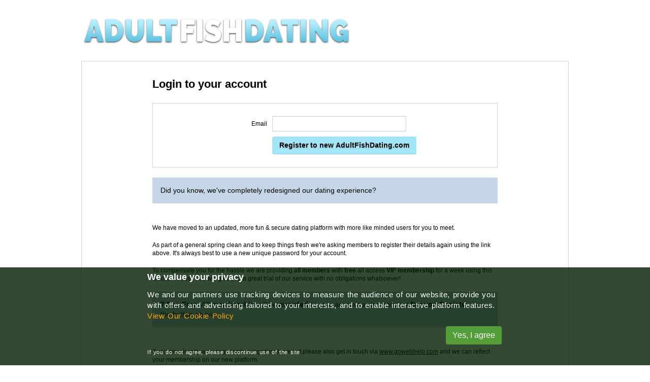

--- FILE ---
content_type: text/html
request_url: https://move.adultfishdating.com/
body_size: 2340
content:
<!DOCTYPE html PUBLIC "-//W3C//DTD XHTML 1.0 Strict//EN" "http://www.w3.org/TR/xhtml1/DTD/xhtml1-strict.dtd">
<!--[if lt IE 7]> <html class="ie ie6 lte10 lte9 lte8 lte7" xmlns="http://www.w3.org/1999/xhtml" xml:lang="en" lang="en"> <![endif]-->
<!--[if IE 7]> <html class="ie ie7 lte10 lte9 lte8" xmlns="http://www.w3.org/1999/xhtml" xml:lang="en" lang="en"> <![endif]-->
<!--[if IE 8]> <html class="ie ie8 lte10 lte9" xmlns="http://www.w3.org/1999/xhtml" xml:lang="en" lang="en"> <![endif]-->
<!--[if IE 9]> <html class="ie ie9 lte10" xmlns="http://www.w3.org/1999/xhtml" xml:lang="en" lang="en"> <![endif]-->
<!--[if gt IE 9]> <html xmlns="http://www.w3.org/1999/xhtml" xml:lang="en" lang="en"> <![endif]-->
<!--[if !IE]><!--> <html xmlns="http://www.w3.org/1999/xhtml" xml:lang="en" lang="en"><!--<![endif]-->
<head>
<!-- <meta http-equiv="Content-Type" content="text/html; charset=utf-8" /> -->

<meta name="viewport" content="width=device-width, initial-scale=1.0">

<title>AdultFishDating.com :: Move</title>
<meta name="robots" content="noindex,nofollow" />
<link rel="stylesheet" type="text/css" media="all" href="style/main.css" />
<script>
    var webmasterId = 15464;
    var siteURL = 'https://hub.adultfishdating.com/';
    </script>
    <script src="https://ajax.googleapis.com/ajax/libs/jquery/3.6.0/jquery.min.js"></script>
<script src="https://cdna.hubpeople.com/js/reg-wizard.js"></script>

<!--[if lt IE 9]>
<script src="https://s.wldcdn.net/assets/template/premium/scripts/legacy.ie.min.js?70f9315fb3afc09f4fc3cd0010171b90"></script>
</script><![endif]-->
</head>
<body class="visitor fuchsia" id="login-index" ng-app="wld" ng-controller="WldCtrl">
<div id="body-wrapper" class="c-wrapper">
<!-- begin custom header -->
<div class="site-header site-header--custom">
<img src="images/main-logo.png" height="100px" style="display:block">

<!-- Google Tag Manager --></div>


<hr />
<div id="content" class="border-set-up c-wrapper">
<div id="header-content" class="header-content--empty ">
</div><!-- ##header-content -->
<div class="column-centered">
<h1>Login to your account</h1>
<div id="visitor-login-form" class="legible form-wrapper box-padded border-set-up border-1">

<div class="form-content column-form">
<div class="form-item form-text-field form-text-field-desktop c-wrapper">
<div class="form-label"><label>Email</label></div>
<div class="form-field"><input type="email" class="border-set-up" size="30" id="memberid_desktop"/></div>
</div>

<div class="form-item form-text-field form-text-field-mobile c-wrapper">
    <div class="form-label"><label>Register to our new updated platform</label></div>
    <div class="form-field"><input type="email" class="border-set-up" size="30" id="memberid_mobile" placeholder="Email"/></div>
    </div>

<div class="form-item form-submit c-wrapper">
<div class="form-indent">
<p class="alert-email-desktop"></p>
    <p class="alert-email-mobile"></p>
<button class="ui-button ui-button-desktop ui-button-register">Register to new AdultFishDating.com</button>
<button class="ui-button mobile-ui-button ui-button-register">Register</button>
</div>
</div>
</div>

</div>
<ul id="visitor-login-extra" class="altrow border-set-up border-1 faded larger">
<li>Did you know, we've completely redesigned our dating experience?</li>
</ul>
<p>We have moved to an updated, more fun & secure dating platform with more like minded users for you to meet.</p>
<p>As part of a general spring clean and to keep things fresh we're asking members to register their details again using the link above. It's always best to use a new unique password for your account.
</p>

<p>To compensate you for the hassle we are providing <strong>all members</strong> with <strong>free</strong> all access <strong>VIP membership</strong> for a week using this discount code. This will give you a great trial of our service with no obligations whatsoever!
</p>

<ul id="visitor-login-extra" class="altrow border-set-up border-1 faded larger prompt-box">
    <li><strong>7 Day Free</strong> VIP <strong>membership</strong> will be <strong>awarded</strong> to your account automatically <strong>after you Register</strong> using the button above
    </li>
    </ul>

<p>If you are already a paying member register above but please also get in touch via  <a href="https://www.gowebhelp.com/">www.gowebhelp.com</a> and we can reflect your membership on our new platform.</p>
<p>If you have already registered after December 25th 2021 then you can login as normal using this button.</p>

<div class="login-button-wrapper">
    <button class="ui-button login-button">Login</button>
</div>

</div>
</div><!-- #content -->
<!-- begin custom footer -->
<br>
<!-- Cross Reg Pop Under -->

<!-- end custom footer -->
</div>
<hr />


</div><!-- #page-wrapper -->
<script>
 

var url = location.host;
var domain = url.replace(/^[^.]+\./g, "");


var subdomain_members = "hub.";

jQuery('.login-button').click(function() {
   window.location = "https://" + subdomain_members + domain; // members area
});


var affiliateId = "61399";
// var subdomain_landing = "join.";
var subdomain_landing = "hub.";
var occam_signup = "/signup";


    
var free_trial = "7DAYFREE";

    
jQuery('.ui-button-desktop').click(function(){
  
   
function emailValidate(email){

        var regex = /^(([^<>()[\]\\.,;:\s@\"]+(\.[^<>()[\]\\.,;:\s@\"]+)*)|(\".+\"))@((\[[0-9]{1,3}\.[0-9]{1,3}\.[0-9]{1,3}\.[0-9]{1,3}\])|(([a-zA-Z\-0-9]+\.)+[a-zA-Z]{2,}))$/;
        return regex.test(email);
    }

    var email_from_input_desktop = jQuery("#memberid_desktop").val();


        if (jQuery("#memberid_desktop").val().length !== 0 && emailValidate(email_from_input_desktop)){

            var email_value_desktop = document.getElementById('memberid_desktop').value;
            window.location = "https://" + subdomain_landing + domain + occam_signup + "?affiliateId=" + affiliateId + "&em="  + email_value_desktop + "&utm_source=" + free_trial; // new registration
            
    
    }else{
            
           jQuery('.alert-email-desktop').html("Please enter a valid email address.");
        
    }
});





jQuery('.mobile-ui-button').click(function(){
   
    function emailValidate(email){
        var regex = /^(([^<>()[\]\\.,;:\s@\"]+(\.[^<>()[\]\\.,;:\s@\"]+)*)|(\".+\"))@((\[[0-9]{1,3}\.[0-9]{1,3}\.[0-9]{1,3}\.[0-9]{1,3}\])|(([a-zA-Z\-0-9]+\.)+[a-zA-Z]{2,}))$/;
        return regex.test(email);
    }

    var email_from_input_mobile = jQuery("#memberid_mobile").val();
   
   
    if (jQuery("#memberid_mobile").val().length !== 0 && emailValidate(email_from_input_mobile)){
        var email_value_mobile = document.getElementById('memberid_mobile').value;
        window.location = "https://" + subdomain_landing + domain + occam_signup + "/?affiliateId=" + affiliateId + "&em="  + email_value_mobile + "&utm_source=" + free_trial; // new registration
       

}else{
        jQuery('.alert-email-mobile').html("Please enter a valid email address.");
}
});




</script>

<script defer src="https://static.cloudflareinsights.com/beacon.min.js/vcd15cbe7772f49c399c6a5babf22c1241717689176015" integrity="sha512-ZpsOmlRQV6y907TI0dKBHq9Md29nnaEIPlkf84rnaERnq6zvWvPUqr2ft8M1aS28oN72PdrCzSjY4U6VaAw1EQ==" data-cf-beacon='{"version":"2024.11.0","token":"54023319e89d471d925797631b420578","r":1,"server_timing":{"name":{"cfCacheStatus":true,"cfEdge":true,"cfExtPri":true,"cfL4":true,"cfOrigin":true,"cfSpeedBrain":true},"location_startswith":null}}' crossorigin="anonymous"></script>
</body>
</html>


--- FILE ---
content_type: text/css
request_url: https://move.adultfishdating.com/style/main.css
body_size: 28519
content:
button {
    border:0;
    padding:0;
    margin:0;
    cursor:pointer;
    font:inherit
   }
   button::-moz-focus-inner {
    padding:0;
    border:0
   }
   button[disabled] {
    cursor:default
   }
   /* canvas {
    display:block
   } */
   .screen-readable {
    border:0;
    clip:rect(0 0 0 0);
    height:1px;
    margin:-1px;
    overflow:hidden;
    padding:0;
    position:absolute;
    width:1px
   }
   .screen-readable:active,
   .screen-readable:focus {
    clip:auto;
    height:auto;
    margin:0;
    overflow:visible;
    position:static;
    width:auto
   }
   .ir {
    background-color:transparent;
    border:0;
    overflow:hidden
   }
   .ir:before {
    content:"";
    display:block;
    width:0;
    height:150%
   }
   .clearfix:before,
   .clearfix:after,
   .c-wrapper:before,
   .c-wrapper:after {
    content:" ";
    display:table
   }
   .clearfix:after,
   .c-wrapper:after {
    clear:both
   }
   .footer-nav {
    overflow-y:auto
   }
   .clearfix,
   .c-wrapper {
    *zoom:1
   }
   .overflow-ellipsis {
    display:inline-block;
    width:100%;
    overflow:hidden;
    text-overflow:ellipsis;
    white-space:nowrap
   }
   @-webkit-keyframes pulseborder {
    0% {
     border-color:transparent
    }
    50% {
     border-color:#c5d6e8
    }
    100% {
     border-color:transparent
    }
   }
   @-moz-keyframes pulseborder {
    0% {
     border-color:transparent
    }
    50% {
     border-color:#c5d6e8
    }
    100% {
     border-color:transparent
    }
   }
   @-o-keyframes pulseborder {
    0% {
     border-color:transparent
    }
    50% {
     border-color:#c5d6e8
    }
    100% {
     border-color:transparent
    }
   }
   @keyframes pulseborder {
    0% {
     border-color:transparent
    }
    50% {
     border-color:#c5d6e8
    }
    100% {
     border-color:transparent
    }
   }
   @-webkit-keyframes fadeOut {
    0% {
     opacity:1
    }
    100% {
     opacity:0
    }
   }
   @-moz-keyframes fadeOut {
    0% {
     opacity:1
    }
    100% {
     opacity:0
    }
   }
   @-o-keyframes fadeOut {
    0% {
     opacity:1
    }
    100% {
     opacity:0
    }
   }
   @keyframes fadeOut {
    0% {
     opacity:1
    }
    100% {
     opacity:0
    }
   }
   @-webkit-keyframes buttonFlash {
    to {
     box-shadow:0 0 7px 2px #c3ee5a,0 0 2px 1px #d4f388
    }
   }
   @-moz-keyframes buttonFlash {
    to {
     box-shadow:0 0 7px 2px #c3ee5a,0 0 2px 1px #d4f388
    }
   }
   @-o-keyframes buttonFlash {
    to {
     box-shadow:0 0 7px 2px #c3ee5a,0 0 2px 1px #d4f388
    }
   }
   @keyframes buttonFlash {
    to {
     box-shadow:0 0 7px 2px #c3ee5a,0 0 2px 1px #d4f388
    }
   }
   @-webkit-keyframes popAppear {
    0% {
     opacity:0
    }
    50% {
     -webkit-transform:scale(1.1);
     -moz-transform:scale(1.1);
     -ms-transform:scale(1.1);
     -o-transform:scale(1.1);
     transform:scale(1.1)
    }
    100% {
     opacity:1
    }
   }
   @-moz-keyframes popAppear {
    0% {
     opacity:0
    }
    50% {
     -webkit-transform:scale(1.1);
     -moz-transform:scale(1.1);
     -ms-transform:scale(1.1);
     -o-transform:scale(1.1);
     transform:scale(1.1)
    }
    100% {
     opacity:1
    }
   }
   @-o-keyframes popAppear {
    0% {
     opacity:0
    }
    50% {
     -webkit-transform:scale(1.1);
     -moz-transform:scale(1.1);
     -ms-transform:scale(1.1);
     -o-transform:scale(1.1);
     transform:scale(1.1)
    }
    100% {
     opacity:1
    }
   }
   @keyframes popAppear {
    0% {
     opacity:0
    }
    50% {
     -webkit-transform:scale(1.1);
     -moz-transform:scale(1.1);
     -ms-transform:scale(1.1);
     -o-transform:scale(1.1);
     transform:scale(1.1)
    }
    100% {
     opacity:1
    }
   }
   @-webkit-keyframes themeTextFlash {
    to {
     text-shadow:0 0 0.3em #fff,0 0 0.1em #fff
    }
   }
   @-moz-keyframes themeTextFlash {
    to {
     text-shadow:0 0 0.3em #fff,0 0 0.1em #fff
    }
   }
   @-o-keyframes themeTextFlash {
    to {
     text-shadow:0 0 0.3em #fff,0 0 0.1em #fff
    }
   }
   @keyframes themeTextFlash {
    to {
     text-shadow:0 0 0.3em #fff,0 0 0.1em #fff
    }
   }
   .animate__pop-appear {
    -webkit-animation:popAppear 0.4s 1.2s both;
    -moz-animation:popAppear 0.4s 1.2s both;
    animation:popAppear 0.4s 1.2s both
   }
   .detailed .column:first-child {
    margin-left:0
   }
   .detailed .card {
    position:relative
   }
   .fill__primary-title {
    fill:#a21557
   }
   .fill__secondary-title {
    fill:#a21557
   }
   .fill__theme {
    fill:#f0f
   }
   .fill__theme-text {
    fill:#fff
   }
   .fill__content_bg {
    fill:#fff
   }
   .fill__alt-bg {
    fill:#c5d6e8
   }
   .fill__border {
    fill:#c5d6e8
   }
   .fill__positive {
    fill:#18A520
   }
   .stroke__secondary-title {
    stroke:#a21557
   }
   .free-messages-mpu {
    background:#f8eef3
   }
   .free-messages-mpu__bg {
    fill:#fdfafb
   }
  
   .profile-card__title-auxiliary {
    font-size:90%;
    font-style:italic;
    margin:.25em 0
   }
   .profile-card__content {
    margin-top:1em
   }
   .profile-card__content p {
    margin:0
   }
   .profile-card__content-list {
    color:#c7729a;
    list-style-type:none;
    padding:0;
    margin:1em 0;
    display:flex;
    align-items:center
   }
   .profile-card__content-list-item:not(:last-child) {
    margin-right:1em
   }
   .profile-card__interest:not(:first-of-type):before {
    content:', '
   }
   .profile-card--framed {
    padding:.75em;
    box-shadow:0 1px 2px rgba(0,0,0,0.3);
    background-color:#fff
   }
   @media only screen and (max-device-width: 768px) {
    .profile-card--gallery:hover .profile-card__action-favourite {
     opacity:.6
    }
    .profile-card__active-area {
     height:auto
    }
    .profile-card__active-area .profile-card__actions {
     position:static
    }
    .profile-card__active-area .profile-card__meta {
     padding-bottom:0
    }
    .profile-card__active-area .profile-card__action-button {
     opacity:.6
    }
    .profile-card__active-area:hover .profile-card__meta {
     opacity:initial;
     left:initial
    }
    .profile-card__active-area:hover .profile-card__action-button {
     opacity:.6
    }
   }
   @keyframes rotate360 {
    to {
     transform:rotate(360deg)
    }
   }
   .throbber {
    display:inline-block;
    width:1em;
    height:1em;
    border:0.2em solid rgba(151,205,21,0.5);
    border-top-color:#5d7f46;
    border-radius:50%;
    animation:rotate360 1s cubic-bezier(0.6, 0.1, 0.32, 0.87) infinite
   }
   .throbber--inverse {
    border-color:rgba(255,255,255,0.5);
    border-top-color:#FFF
   }
   .photo,
   .photo__img,
   .grid__item {
    box-sizing:border-box
   }
   .ui-location-field .ui-autosuggest>span {
    padding-left:26px
   }
   /* .ui-location-field .ui-autosuggest>span:before {
    display:block;
    content:' ';
    height:16px;
    width:16px;
    position:absolute;
    left:6px;
    top:10px;
    background:url(/assets/template/premium/images/forms/magnifying-glass.png?3712323a1d88ac693544ff6791b74225) top left no-repeat;
    opacity:0.3
   } */
   .ui-location-field .ui-autosuggest>span.ui-focused:before {
    opacity:0.8
   }
   .ui-location-field .ui-autosuggest>input:first-of-type {
    margin-left:26px
   }
   .field .ui-field input,
   .field .ui-textarea {
    -webkit-box-sizing:border-box;
    -moz-box-sizing:border-box;
    box-sizing:border-box;
    max-width:100%;
    padding:10px;
    font-size:1.25em
   }
   .field .ui-textarea {
    width:100%;
    min-height:2.5em;
    margin-bottom:0.5em;
    line-height:1.25;
    position:relative;
    overflow-y:hidden;
    cursor:text
   }
   .ui-button,
   .mobile-session #footer-mobile a {
    color:rgb(0, 0, 0) !important
   }
   .ui-button,
   .mobile-session #footer-mobile a {
    text-shadow:0 2px 0 rgba(0,0,0,0.09)
   }
   .ui-button {
    position:relative;
    display:inline-block;
    box-sizing:border-box;
    box-shadow:0 1px 1px rgba(0,0,0,0.09),inset 0 -1px 0 rgba(0,0,0,0.07);
    padding:.6em 1em;
    border:0 none;
    line-height:1.4;
    font-size:14px;
    font-weight:bold;
    white-space:nowrap;
    text-align:center;
    background:rgb(163, 230, 248);
    border-radius:4px;
    cursor:pointer
   }
   .ui-button:hover {
    text-decoration:none
   }
   .ui-button:focus {
    outline:none
   }
   .ui-button:active {
    box-shadow:0 0 0 0 transparent;
    box-shadow:0 0 15px 2px rgba(162,21,87,0.05),0 -1px 2px 1px rgba(255,255,255,0.3)
   }
   .ui-button--small {
    font-size:11.2px
   }
   .ui-button--large {
    font-size:16.8px
   }
   .ui-button--xlarge {
    font-size:21px
   }
   .ui-button--full-width {
    width:100%
   }
   .ui-button--disabled,
   .ui-button:disabled {
    box-shadow:none;
    text-shadow:none;
    opacity:.3;
    pointer-events:none;
    cursor:default
   }
   .ui-button__icon {
    margin-left:.6em;
    font-size:.8em
   }
   .ui-button__icon:after {
    font-family:'wld-ico';
    speak:none;
    font-weight:normal;
    content:"\e60a"
   }
   .ui-button__icon-alt {
    color:transparent;
    font:0/0 a;
    text-shadow:none
   }
   .ui-button-list>*:not(:first-child) {
    margin-left:1em
   }
   .ui-button--secondary {
    background-color:#f7ecf1;
    color:#ab2c67 !important;
    box-shadow:0 1px 1px rgba(162,21,87,0.05),inset 0 -1px 0 rgba(162,21,87,0.1);
    text-shadow:none
   }
   .ui-button--ghost {
    background-color:transparent;
    color:rgb(163, 230, 248) !important;
    text-shadow:none;
    box-shadow:none
   }
   .ui-button--group {
    white-space:nowrap;
    display:inline-table
   }
   .ui-button--group .ui-button {
    display:table-cell
   }
   .ui-button--group .ui-button:not(:last-child) {
    border-top-right-radius:0;
    border-bottom-right-radius:0
   }
   .ui-button--group .ui-button:not(:last-child).ui-button--secondary {
    border-right:1px solid #f1dbe5
   }
   .ui-button--group .ui-button:not(:first-child) {
    border-top-left-radius:0;
    border-bottom-left-radius:0
   }
   .ui-button__processing-indicator {
    opacity:0;
    width:0;
    display:inline-block;
    line-height:1;
    vertical-align:middle;
    transition:width .5s .5s, margin-right .5s .5s, opacity .5s
   }
   .ui-button--processing .ui-button__processing-indicator {
    opacity:1;
    width:1em;
    margin-right:.33em;
    transition:width .5s 1s, margin-right .5s 1s, opacity 1s 1.3s
   }
   .ui-button__inline-icon {
    margin-right:.3em
   }
   .ui-button__inline-icon:before {
    font-size:120%;
    margin-top:-.1em;
    margin-left:-.2em
   }
   .button-group--piped {
    border-spacing:10px;
    border-collapse:separate
   }
   .button-group--piped .button:not(:last-of-type) {
    border-right:1px solid #a21557;
    padding-right:10px
   }
   a.ui-button {
    text-decoration:none
   }
   .card-list {
    background-clip:padding-box;
    border-radius:3px;
    box-shadow:0 1px 1px 1px rgba(162,21,87,0.12),0 0 10px 5px rgba(162,21,87,0.02);
    font-size:14px;
    line-height:1.4;
    padding-bottom:0
   }
   .card-list .count-block {
    font-size:inherit
   }
   .card-list__item {
    position:relative;
    display:block
   }
   .card-list__item:not(:last-child) {
    border-bottom:1px solid rgba(162,21,87,0.12)
   }
   .card-list__item em {
    color:#a21557;
    font-style:normal;
    text-transform:uppercase
   }
   .card-list__item-meta {
    float:right;
    font-size:.8em;
    margin-top:.2em
   }
   .card-list__item-meta .starburst {
    font-size:.65em;
    margin-right:.2em;
    display:inline-block;
    color:#fff;
    background:#a21557;
    transform:rotate(350deg)
   }
   .card-list__item-meta .starburst__hero {
    font-size:1.5em
   }
   .card-list__item-label {
    display:block;
    font-weight:bold;
    padding:10px
   }
   .card-list__item-icon {
    position:absolute;
    top:10px;
    left:10px;
    font-size:140%
   }
   .card-list__item-body {
    display:block;
    font-size:85%;
    color:#a21557;
    padding:0 10px 10px 10px;
    margin-top:-.25em
   }
   .card-list__item--iconised>* {
    padding-left:40px
   }
   .search-controls {
    text-align:center;
    position:relative;
    font-size:14px;
    line-height:32px
   }
   .search-controls .result-count {
    font-size:14px;
    position:absolute;
    left:0;
    color:#c7729a;
    color:rgba(162,21,87,0.6)
   }
   .search-controls .result-count b {
    border-bottom:4px solid transparent;
    font-size:120%;
    color:#a21557;
    color:#a21557
   }
   .loading .search-controls b {
    border-color:#c5d6e8;
    -webkit-animation:pulseborder 1s infinite;
    -moz-animation:pulseborder 1s infinite;
    animation:pulseborder 1s infinite
   }
   .search-controls .sort-by {
    position:absolute;
    left:auto;
    right:0;
    margin-top:1px;
    text-align:left
   }
   .search-controls .sort-by select {
    right:auto
   }
   .search-controls .sort-by .ui-select span {
    box-shadow:none;
    border:0;
    margin-top:-3px;
    font-size:14px
   }
   .search-controls .sort-by ul {
    right:-5px
   }
   .search-controls .view-switches button {
    box-shadow:0 1px 1px rgba(0,0,0,0.09),inset 0 -1px 0 rgba(0,0,0,0.07);
    border-radius:4px;
    -webkit-box-sizing:border-box;
    -moz-box-sizing:border-box;
    box-sizing:border-box;
    display:inline-block;
    background:#fff;
    border:0;
    padding:6px 8px;
    margin:1px 0 0 0;
    color:#f1dbe5;
    color:rgba(162,21,87,0.15);
    line-height:1;
    font-size:16px;
    cursor:pointer;
    border-radius:0 3px 3px 0;
    z-index:1;
    position:relative;
    box-shadow:0 1px 1px 1px rgba(0,0,0,0.1);
    -webkit-transition:color 0.2s;
    -moz-transition:color 0.2s;
    transition:color 0.2s
   }
   .search-controls .view-switches button:hover {
    color:rgba(250,72,175,0.8);
    -webkit-transition:color 0.1s;
    -moz-transition:color 0.1s;
    transition:color 0.1s
   }
   .search-controls .view-switches button:focus,
   .search-controls .view-switches button:active {
    z-index:2;
    position:relative
   }
   .search-controls .view-switches button.active {
    color:#5d7f46;
    box-shadow:0 0 0 1px rgba(0,0,0,0.05);
    margin-top:0;
    margin-bottom:-1px;
    cursor:default
   }
   .search-controls .view-switches button:first-child {
    border-radius:3px 0 0 3px
   }
   .filters .age label {
    border:0;
    clip:rect(0 0 0 0);
    height:1px;
    margin:-1px;
    overflow:hidden;
    padding:0;
    position:absolute;
    width:1px
   }
   .filters .required-options label {
    margin-right:.6em
   }
   .filters legend .control {
    border:0;
    background:transparent;
    display:inline-block;
    color:#a21557;
    font-style:normal;
    text-align:center;
    cursor:pointer;
    color:#e3b8cc;
    color:rgba(162,21,87,0.3);
    padding:0 5px
   }
   .filters legend .control [data-icon] {
    font-size:12px
   }
   .filters legend .control:hover {
    color:#d08aab;
    color:rgba(162,21,87,0.5);
    -webkit-transition:all,0.1s;
    -moz-transition:all,0.1s;
    transition:all,0.1s;
    text-decoration:none
   }
   .filters .ui-autosuggest input {
    width:300px
   }
   .filter-controls .ui-select+span {
    margin:0 .3em
   }
   .filter-controls>ul {
    padding-bottom:0
   }
   .filter-controls>ul>li {
    margin-bottom:8px;
    padding-top:2px
   }
   .filter-controls>ul>li:last-child {
    margin-bottom:2px
   }
   .filter-controls li label {
    padding-left:28px;
    position:relative;
    display:block
   }
   .filter-controls li .ui-checkbox,
   .filter-controls li .ui-radio {
    position:absolute;
    left:0;
    top:-2px
   }
   .filter-controls li input[type="checkbox"],
   .filter-controls li input[type="radio"] {
    margin-left:-24px
   }
   .filter-controls .check-list {
    max-height:364px;
    overflow:auto
   }
   .filter-controls [value="8"]+div span {
    background-color:#272727
   }
   .filter-controls [value="8"]+div span.icon-tick-tiny {
    background-image:url(/assets/template/premium/images/themes/white/tiny-tick.png?14cc2b8506cfa3a60b538fccf10c304b) !important
   }
   .filter-controls [value="9"]+div span {
    background-color:#59411b
   }
   .filter-controls [value="9"]+div span.icon-tick-tiny {
    background-image:url(/assets/template/premium/images/themes/white/tiny-tick.png?14cc2b8506cfa3a60b538fccf10c304b) !important
   }
   .filter-controls [value="10"]+div span {
    background-color:#8a5e39
   }
   .filter-controls [value="10"]+div span.icon-tick-tiny {
    background-image:url(/assets/template/premium/images/themes/white/tiny-tick.png?14cc2b8506cfa3a60b538fccf10c304b) !important
   }
   .filter-controls [value="11"]+div span {
    background-color:#c9b878
   }
   .filter-controls [value="11"]+div span.icon-tick-tiny {
    background-image:url(/assets/template/premium/images/themes/black/tiny-tick.png?12d868e2c6a8f18b849fb3efab54dbd8) !important
   }
   .filter-controls [value="12"]+div span {
    background-color:#fff7bc
   }
   .filter-controls [value="12"]+div span.icon-tick-tiny {
    background-image:url(/assets/template/premium/images/themes/black/tiny-tick.png?12d868e2c6a8f18b849fb3efab54dbd8) !important
   }
   .filter-controls [value="13"]+div span {
    background-color:#d0732f
   }
   .filter-controls [value="13"]+div span.icon-tick-tiny {
    background-image:url(/assets/template/premium/images/themes/black/tiny-tick.png?12d868e2c6a8f18b849fb3efab54dbd8) !important
   }
   .filter-controls [value="14"]+div span {
    background-color:#8d3500
   }
   .filter-controls [value="14"]+div span.icon-tick-tiny {
    background-image:url(/assets/template/premium/images/themes/white/tiny-tick.png?14cc2b8506cfa3a60b538fccf10c304b) !important
   }
   .filter-controls [value="15"]+div span {
    background-color:#b0a49d
   }
   .filter-controls [value="15"]+div span.icon-tick-tiny {
    background-image:url(/assets/template/premium/images/themes/black/tiny-tick.png?12d868e2c6a8f18b849fb3efab54dbd8) !important
   }
   .filter-controls [value="16"]+div span {
    background-color:#4a4236;
    background-image:-webkit-gradient(linear, left top, left bottom, color-stop(0%, #4a4236),color-stop(50%, #4a4236),color-stop(51%, #7f7671),color-stop(100%, #7f7671));
    background-image:-webkit-linear-gradient(-405deg, #4a4236 0%,#4a4236 50%,#7f7671 51%,#7f7671 100%);
    background-image:linear-gradient(135deg,#4a4236 0%,#4a4236 50%,#7f7671 51%,#7f7671 100%)
   }
   .filter-controls [value="16"]+div span.icon-tick-tiny {
    background-image:url(/assets/template/premium/images/themes/white/tiny-tick.png?14cc2b8506cfa3a60b538fccf10c304b) !important
   }
   .filters-sidebar legend {
    padding:10px 0;
    line-height:20px;
    position:relative;
    width:100%
   }
   .filters-sidebar legend .control {
    position:absolute;
    right:0;
    padding-top:3px;
    padding-bottom:3px
   }
   .filters-sidebar legend .control :before {
    line-height:inherit
   }
   .filters-sidebar .sidebar ul {
    padding-bottom:1em
   }
   .filters-sidebar .more-filters {
    position:relative;
    margin-top:67px
   }
   .filters-sidebar .more-filters:before {
    display:block;
    position:absolute;
    top:-57px;
    padding:11px 10px 11px 10px;
    font-size:13px;
    color:#a21557;
    line-height:19px;
    border-color:#c5d6e8;
    border-color:rgba(197,214,232,0.6);
    border-width:1px;
    border-style:solid;
    content:'Add filters to refine your search\2026';
    background:#c5d6e8;
    border-radius:4px;
    border-bottom-left-radius:0;
    border-bottom-right-radius:0
   }
   .filters-sidebar .add-filter {
    width:100%;
    text-align:left;
    padding:11px;
    font-size:14px
   }
   .filters-sidebar .add-filter span {
    float:right
   }
   .filters-sidebar .available-filters {
    position:absolute;
    z-index:90;
    width:auto;
    border-radius:3px;
    padding:10px;
    background:#fff;
    box-shadow:0 2px 3px 2px rgba(0,0,0,0.15);
    font-size:13px;
    left:100%;
    white-space:nowrap;
    top:-16px;
    margin-left:6px
   }
   .lte9 .filters-sidebar .available-filters {
    outline:1px solid #c5d6e8
   }
   .filters-sidebar .available-filters:before {
    content:"";
    width:0;
    height:0;
    display:block;
    position:absolute;
    border-top:12px solid transparent;
    border-right:12px solid rgba(0,0,0,0.15);
    border-bottom:12px solid transparent;
    left:-13px;
    top:24px
   }
   .filters-sidebar .available-filters:after {
    content:"";
    width:0;
    height:0;
    display:block;
    position:absolute;
    border-top:12px solid transparent;
    border-right:12px solid #fff;
    border-bottom:12px solid transparent;
    left:-12px;
    top:23px
   }
   .filters-sidebar .available-filters h4 {
    padding:3px 6px;
    font-size:80%;
    text-transform:uppercase;
    margin:.5em 0
   }
   .filters-sidebar .available-filters ul {
    display:grid;
    grid-template-columns:repeat(4, 11em);
    grid-gap:3px
   }
   .filters-sidebar .available-filters ul:only-child {
    padding-top:1em
   }
   .filters-sidebar .available-filters li {
    padding:3px 6px;
    border-radius:4px;
    white-space:normal;
    cursor:pointer
   }
   .filters-sidebar .available-filters li:hover {
    background-color:#4066a7;
    color:#fff
   }
   .filters-sidebar fieldset+.more-filters {
    padding-top:16px;
    margin-top:0;
    border-top:1px solid rgba(197,214,232,0.4)
   }
   .filters-sidebar fieldset+.more-filters:before {
    content:none
   }
   .filters-sidebar fieldset+.more-filters .available-filters {
    top:0
   }
   .filters-sidebar fieldset+.more-filters .available-filters-bottom {
    top:auto;
    bottom:-16px
   }
   .filters-sidebar fieldset+.more-filters .available-filters-bottom:before {
    top:auto;
    bottom:23px
   }
   .filters-sidebar fieldset+.more-filters .available-filters-bottom:after {
    top:auto;
    bottom:24px
   }
   @-webkit-keyframes ui-spinner-rotate-right {
    0% {
     -webkit-transform:rotate(0deg)
    }
    25% {
     -webkit-transform:rotate(180deg)
    }
    50% {
     -webkit-transform:rotate(180deg)
    }
    75% {
     -webkit-transform:rotate(360deg)
    }
    100% {
     -webkit-transform:rotate(360deg)
    }
   }
   @-webkit-keyframes ui-spinner-rotate-left {
    0% {
     -webkit-transform:rotate(0deg)
    }
    25% {
     -webkit-transform:rotate(0deg)
    }
    50% {
     -webkit-transform:rotate(180deg)
    }
    75% {
     -webkit-transform:rotate(180deg)
    }
    100% {
     -webkit-transform:rotate(360deg)
    }
   }
   @-moz-keyframes ui-spinner-rotate-right {
    0% {
     -moz-transform:rotate(0deg)
    }
    25% {
     -moz-transform:rotate(180deg)
    }
    50% {
     -moz-transform:rotate(180deg)
    }
    75% {
     -moz-transform:rotate(360deg)
    }
    100% {
     -moz-transform:rotate(360deg)
    }
   }
   @-moz-keyframes ui-spinner-rotate-left {
    0% {
     -moz-transform:rotate(0deg)
    }
    25% {
     -moz-transform:rotate(0deg)
    }
    50% {
     -moz-transform:rotate(180deg)
    }
    75% {
     -moz-transform:rotate(180deg)
    }
    100% {
     -moz-transform:rotate(360deg)
    }
   }
   @keyframes ui-spinner-rotate-right {
    0% {
     transform:rotate(0deg)
    }
    25% {
     transform:rotate(180deg)
    }
    50% {
     transform:rotate(180deg)
    }
    75% {
     transform:rotate(360deg)
    }
    100% {
     transform:rotate(360deg)
    }
   }
   @keyframes ui-spinner-rotate-left {
    0% {
     transform:rotate(0deg)
    }
    25% {
     transform:rotate(0deg)
    }
    50% {
     transform:rotate(180deg)
    }
    75% {
     transform:rotate(180deg)
    }
    100% {
     transform:rotate(360deg)
    }
   }
   .ui-spinner {
    position:relative;
    border-radius:100%
   }
   .ui-spinner .loading .fill {
    -webkit-transform:translateZ(0)
   }
   .ui-spinner .side {
    width:50%;
    height:100%;
    overflow:hidden;
    position:absolute
   }
   .ui-spinner .side .fill {
    border-radius:999px;
    position:absolute;
    width:100%;
    height:100%
   }
   .loading .ui-spinner .side .fill {
    -webkit-animation-iteration-count:infinite;
    -moz-animation-iteration-count:infinite;
    animation-iteration-count:infinite;
    -webkit-animation-timing-function:linear;
    -moz-animation-timing-function:linear;
    animation-timing-function:linear
   }
   .ui-spinner .side-left {
    left:0
   }
   .ui-spinner .side-left .fill {
    left:100%;
    border-top-left-radius:0;
    border-bottom-left-radius:0
   }
   .loading .ui-spinner .side-left .fill {
    -webkit-animation-name:ui-spinner-rotate-left;
    -moz-animation-name:ui-spinner-rotate-left;
    animation-name:ui-spinner-rotate-left;
    -webkit-transform-origin:0 50%;
    -moz-transform-origin:0 50%;
    transform-origin:0 50%
   }
   .ui-spinner .side-right {
    left:50%
   }
   .ui-spinner .side-right .fill {
    left:-100%;
    border-top-right-radius:0;
    border-bottom-right-radius:0
   }
   .loading .ui-spinner .side-right .fill {
    -webkit-animation-name:ui-spinner-rotate-right;
    -moz-animation-name:ui-spinner-rotate-right;
    animation-name:ui-spinner-rotate-right;
    -webkit-transform-origin:100% 50%;
    -moz-transform-origin:100% 50%;
    transform-origin:100% 50%
   }
   .lte10 .ui-spinner {
    border-radius:50%;
    background:#fff url(/assets/template/premium/images/throbber.gif?c13a8ff2495fe4855b28db59c30c8ac9) no-repeat center center !important;
    min-width:32px;
    min-height:32px
   }
   .lte10 .ui-spinner:after {
    display:none !important
   }
   .lte10 .ui-spinner .side {
    display:none !important
   }
   [ui-tooltip-parent] {
    position:relative;
    display:inline-block
   }
   .explicit-photo [ui-tooltip],
   #member-profile-index #profile-default-photo ul[wld-member-badges] [ui-tooltip],
   .cancellation__compare [ui-tooltip] {
    bottom:auto;
    bottom:initial;
    top:170%
   }
   .explicit-photo [ui-tooltip]:after,
   #member-profile-index #profile-default-photo ul[wld-member-badges] [ui-tooltip]:after,
   .cancellation__compare [ui-tooltip]:after,
   .explicit-photo [ui-tooltip]:before,
   #member-profile-index #profile-default-photo ul[wld-member-badges] [ui-tooltip]:before,
   .cancellation__compare [ui-tooltip]:before {
    top:-10px;
    -webkit-transform:rotate(180deg);
    -moz-transform:rotate(180deg);
    -ms-transform:rotate(180deg);
    -o-transform:rotate(180deg);
    transform:rotate(180deg)
   }
   [ui-tooltip] {
    position:absolute;
    z-index:90;
    width:auto;
    border-radius:3px;
    padding:10px;
    background:#a21557;
    box-shadow:0 2px 3px 2px rgba(0,0,0,0.15);
    width:130px;
    text-align:center;
    display:none;
    font-family:inherit;
    color:#fff;
    line-height:normal;
    text-shadow:none;
    font-size:12px;
    bottom:100%;
    left:50%;
    margin-left:-65px;
    margin-bottom:10px;
    -moz-box-sizing:border-box;
    box-sizing:border-box
   }
   .lte9 [ui-tooltip] {
    outline:1px solid #c5d6e8
   }
   [ui-tooltip]:before {
    content:"";
    width:0;
    height:0;
    display:block;
    position:absolute;
    border-right:10px solid transparent;
    border-top:10px solid rgba(0,0,0,0.15);
    border-left:10px solid transparent;
    left:55px;
    bottom:-10px
   }
   [ui-tooltip]:after {
    content:"";
    width:0;
    height:0;
    display:block;
    position:absolute;
    border-right:10px solid transparent;
    border-top:10px solid #a21557;
    border-left:10px solid transparent;
    left:55px;
    bottom:-9px
   }
   [ui-tooltip-parent]:hover [ui-tooltip] {
    display:block
   }
   .pagination {
    font-size:14px;
    line-height:19px;
    margin:0;
    padding:0;
    text-align:right
   }
   #memberdiary-paging-top .pagination {
    margin-bottom:20px
   }
   #similar-paging-bottom .pagination,
   #encounters-gallery-paging-top .pagination,
   #encounters-gallery-paging-bottom .pagination,
   #memberdiary-paging-bottom .pagination {
    margin-top:20px
   }
   #viewedme-paging .pagination {
    margin:20px 38px
   }
   .pagination>* {
    display:inline-block;
    padding:4px 2px;
    min-width:1.2em;
    margin:0;
    text-align:center;
    cursor:pointer
   }
   .pagination>*.active {
    border-bottom:3px solid #5d7f46;
    color:#d9a1bb;
    color:rgba(162,21,87,0.4);
    cursor:text
   }
   .pagination .more-pages {
    cursor:default
   }
   #body-wrapper .pagination a {
    color:#000000;
    text-decoration:none
   }

   .lte9 .member-cards .card .card-actions button {
    margin:0
   }
   .lte9 .member-cards .card .card-actions button:before {
    content:"";
    margin-top:-10px
   }
   .lte9 .member-cards .card .card-actions .favourite {
    position:static !important;
    right:auto !important;
    left:auto !important;
    float:right;
    width:33%
   }
   .lte9 .member-cards .card .card-actions .wink {
    width:34%
   }
   .lte9 .member-cards .card .card-actions .sent button:before {
    content:"\2713"
   }
   .lte9 .member-cards .card .action-active-area:hover .basic-info {
    margin-left:0
   }
   .lte9 .member-cards.gallery .basic-info {
    padding-top:0 !important
   }
   .lte9 .member-cards.gallery .basic-info .name-age {
    margin-top:0
   }
   .lte9 .member-cards.gallery .count {
    display:inline-block;
    -ms-filter:'progid:DXImageTransform.Microsoft.glow(color=black,strength=1)'
   }
   .lte9 .member-cards.gallery .count [data-icon] {
    display:inline-block;
    height:20px;
    width:20px
   }
   @media only screen and (max-device-width: 768px) {
    .member-cards .card .action-active-area .card-actions {
     position:static;
     margin:.5em 0 0 0;
     height:3em
    }
    .member-cards .card .action-active-area .card-actions li {
     margin-left:0 !important;
     opacity:1 !important
    }
    .member-cards .card .action-active-area .card-actions .favourite {
     position:static;
     right:auto;
     left:auto;
     float:right;
     width:33%
    }
    .member-cards .card .action-active-area .card-actions .wink {
     width:34%
    }
    .member-cards .card .action-active-area:hover .basic-info {
     margin-left:0;
     opacity:1
    }
    .member-cards.gallery .card .basic-info {
     padding-top:0
    }
    .member-cards.gallery .card .basic-info .name-age {
     margin-top:0
    }
    .member-cards.gallery .card .basic-info .location {
     margin-bottom:.5em
    }
   }
   html,
   body,
   div,
   span,
   applet,
   object,
   iframe,
   h1,
   h2,
   h3,
   h4,
   h5,
   h6,
   p,
   blockquote,
   pre,
   a,
   abbr,
   acronym,
   address,
   big,
   cite,
   code,
   del,
   dfn,
   em,
   font,
   img,
   ins,
   kbd,
   q,
   s,
   samp,
   small,
   strike,
   strong,
   sub,
   sup,
   tt,
   var,
   b,
   u,
   i,
   center,
   dl,
   dt,
   dd,
   ol,
   ul,
   li,
   fieldset,
   form,
   label,
   legend,
   table,
   caption,
   tbody,
   tfoot,
   thead,
   tr,
   th,
   td {
    margin:0;
    padding:0;
    border:0;
    outline:0;
    font-size:100%;
    vertical-align:baseline;
    background:transparent
   }
   ol,
   ul {
    list-style:none
   }
   blockquote,
   q {
    quotes:none
   }
   blockquote:before,
   blockquote:after,
   q:before,
   q:after {
    content:'';
    content:none
   }
   ins {
    text-decoration:none
   }
   del {
    text-decoration:line-through
   }
   table {
    border-collapse:collapse;
    border-spacing:0
   }
   html,
   body {
    font-size:12px;
    line-height:1.4;
    font-family:'Lucida Grande', 'Lucida Sans Unicode', Arial, sans-serif
   }
   .default-text-size {
    font-size:14px
   }
   .legacy-text-size {
    font-size:12px
   }
   h1 {
    margin-bottom:1em
   }
   h2,
   p {
    margin-bottom:1.5em
   }
   h1 {
    font-size:180%
   }
   h2 {
    font-size:150%
   }
   h3 {
    font-size:120%
   }
   h4 {
    font-weight:bold
   }
   textarea {
    resize:vertical
   }
   input:focus,
   textarea:focus {
    outline:1px solid #7daaf2
   }
   textarea:focus {
    outline-offset:-1px
   }
   select:focus,
   input[type="radio"]:focus {
    outline:0
   }
   a {
    text-decoration:none;
    color:#33A
   }
   a:focus {
    outline:1px dotted #CCC
   }
   abbr {
    display:inline-block;
    border-bottom:1px dotted #CCC;
    cursor:pointer
   }
   html * {
    -webkit-font-smoothing:antialiased;
    font-smoothing:antialiased
   }
   #body-wrapper .sub-page-title a {
    color:inherit;
    font-family:inherit;
    font-size:inherit;
    font-weight:inherit
   }
   .large {
    font-size:larger
   }
   .empty {
    border:0;
    padding:0;
    margin:0
   }
   .hide {
    display:none
   }
   .invisible {
    visibility:hidden
   }
   .fullwidth {
    width:100%
   }
   .halfwidth {
    width:50%
   }
   .left {
    float:left !important
   }
   .right {
    float:right !important
   }
   .text-centred {
    text-align:center
   }
   .text-left {
    text-align:left
   }
   .text-right {
    text-align:right
   }
   .text-xl {
    font-size:3rem
   }
   .inline-block {
    display:inline-block
   }
   .absolute-filler {
    position:absolute;
    top:0;
    right:0;
    bottom:0;
    left:0
   }
   .middle {
    text-align:center;
    margin-left:auto;
    margin-right:auto
   }
   .clearfix:after {
    content:".";
    display:block;
    clear:both;
    visibility:hidden;
    line-height:0;
    height:0
   }
   .c-wrapper,
   .clearfix {
    display:inline-block
   }
   html[xmlns] .c-wrapper,
   html[xmlns] .clearfix {
    display:block
   }
   * html .c-wrapper,
   * html .clearfix {
    height:1%
   }
   .border-set-up {
    border-style:solid
   }
   .dotted-border {
    border-style:dotted
   }
   .space-before {
    margin-top:1em
   }
   .space-after {
    margin-bottom:1em
   }
   .space-inside {
    padding:20px
   }
   .space-before-x2 {
    margin-top:2em
   }
   .space-after-x2 {
    margin-bottom:2em
   }
   .space-right {
    margin-right:20px
   }
   .collapsed {
    margin-bottom:0 !important
   }
   .box-padded {
    padding:13px 15px;
    margin-bottom:20px
   }
   .box-padded+.box-padded {
    padding-top:0
   }
   .box-padded p:last-of-type {
    margin-bottom:0
   }
   .border-1 {
    border-width:1px
   }
   .border-top {
    border-top-width:1px
   }
   .border-bottom {
    border-bottom-width:1px
   }
   .stacked {
    margin-bottom:0 !important;
    border-bottom:0 !important
   }
   .dimmed {
    opacity:.6
   }
   .shadowed {
    box-shadow:0 2px 2px 0 rgba(0,0,0,0.5)
   }
   .whiterow {
    background:#fff
   }
  
   .article p {
    font-size:13.5px;
    line-height:1.6
   }
   .article a {
    text-decoration:underline
   }
   .article .heading {
    line-height:normal;
    display:block;
    margin-bottom:0.6em;
    font-weight:bold
   }
   .article .superheading {
    font-size:180%
   }
   .article .subheading {
    font-size:130%
   }
   .article ul,
   .article ol {
    margin-left:40px;
    margin-bottom:1em
   }
   .article li {
    margin-bottom:.8em;
    list-style-position:outside
   }
   .article ul {
    list-style:disc
   }
   .article ol {
    list-style:decimal
   }
   .article dl {
    position:relative
   }
   .article dl>* {
    padding-left:40px
   }
   .article dl dt {
    font-weight:bold;
    font-size:13.5px;
    line-height:1.5;
    padding-top:6px;
    padding-bottom:6px;
    position:relative;
    border-top-width:1px;
    border-style:dotted
   }
   .article dl dt:first-child {
    border:0
   }
   .article dd {
    position:relative
   }
   .article .ui-accordion dd>div {
    overflow:auto
   }
   .article .ui-accordion dt,
   .article .ui-accordion dt a {
    cursor:pointer
   }
   .article .ui-accordion .toggle {
    display:block;
    border-radius:3px;
    width:22px;
    height:22px;
    position:absolute;
    left:4px
   }
   .article .ui-accordion dt .toggle {
    background:#f9f9f9 url(/assets/template/premium/images/themes/gray/16/move-down.png?9dd7d9b25be35fcb2b6c3cfbe413ba82) center center no-repeat;
    top:5px
   }
   .article .ui-accordion dd p {
    margin-bottom:20px
   }
   .article .ui-accordion dd .toggle {
    cursor:pointer;
    bottom:20px;
    background:transparent url(/assets/template/premium/images/themes/gray/16/move-up.png?ce47e9c12c38a92dc451af663757456b) center center no-repeat
   }
   .article .ui-accordion .toggle-open {
    background-image:none !important
   }
   .faded a {
    color:inherit;
    text-decoration:underline
   }
   .fix-that-font {
    font-family:Arial, Helvetica, sans-serif !important
   }
   #body-wrapper {
    width:960px;
    margin:0 auto;
    position:relative
   }
   #skip_nav,
   hr {
    display:none
   }
   #content {
    border-width:1px 1px 1px 1px;
    min-height:500px;
    padding-bottom:20px;
    position:relative
   }
   #plain-wrapper #content {
    border-width:0;
    min-height:0;
    padding-bottom:0
   }
   html.iframe,
   html.iframe body,
   html.iframe #content,
   html.iframe #plain-wrapper {
    height:100%
   }
   .flex {
    display:-webkit-box;
    display:-webkit-flex;
    display:-ms-flexbox;
    display:flex
   }
   .flex--column {
    -webkit-box-orient:vertical;
    -webkit-box-direction:normal;
    -webkit-flex-direction:column;
    -ms-flex-direction:column;
    flex-direction:column
   }
   .flex--space-around {
    -webkit-justify-content:space-around;
    -ms-flex-pack:distribute;
    justify-content:space-around
   }
   .flex--space-between {
    -webkit-justify-content:space-between;
    -ms-flex-pack:justify;
    justify-content:space-between
   }
   .flex--justify-center {
    -webkit-box-pack:center;
    -webkit-justify-content:center;
    -ms-flex-pack:center;
    justify-content:center
   }
   .flex--v-center {
    align-items:center
   }
   .flex__gap {
    flex:0 0 10px
   }
   .flex__grower {
    flex:1
   }
   .column-centered {
    width:680px;
    margin:0 auto;
    padding:30px 0
   }
   .column-centered__setting-display .form-field {
    max-width:418px
   }
   .column-column {
    width:200px
   }
   .column-main {
    width:658px
   }
   .column-main .section {
    padding-left:15px
   }
   .content-spacer {
    padding:30px 50px 0
   }
   #header-content:not(.header-content--empty) ~ .content-spacer {
    padding-top:0
   }
   #header-content {
    padding:30px 50px 0;
    position:relative
   }
   #header-content.header-content--empty {
    padding-top:0
   }
   #header-button {
    position:absolute;
    bottom:-5px;
    right:50px
   }
   .action-rounded-fancy {
    border-width:1px;
    border-style:solid !important;
    border-radius:12px;
    background-color:rgba(255,255,255,0.1);
    box-shadow:0 0 2px rgba(0,0,0,0.2)
   }
   .hnav {
    z-index:91
   }
   .hnav a {
    display:block
   }
   .hnav a:hover {
    text-decoration:none
   }
   .hnav li {
    float:left;
    white-space:nowrap
   }
   .hnav li ul {
    position:absolute;
    width:13em;
    left:-9999em;
    font-size:85%
   }
   .hnav li:hover ul {
    left:auto
   }
   .hnav li.right:hover ul {
    right:0
   }
   .hnav li ul li {
    clear:left
   }
   .hnav li ul li a {
    display:block
   }
   html.no-mouse .hnav ul {
    display:none !important
   }

   h1#page-title {
    margin:0 0 0.2em 0
   }
   #head-status h1 {
    margin-bottom:10px
   }
   h2,
   h3 {
    margin:0 0 0.6em 0
   }
   ul {
    padding-bottom:0.6em
   }
   ul.bulleted {
    margin:0 0 1.3em 1em;
    list-style-type:disc
   }
   ul.bulleted li {
    margin-bottom:0.6em
   }
   ol.numeric,
   ol.alpha,
   ol.upper-roman {
    margin:10px 0 20px 40px
   }
   ol.numeric li,
   ol.alpha li,
   ol.upper-roman li {
    margin-bottom:10px;
    list-style-position:outside
   }
   ol.upper-roman li {
    list-style-type:upper-roman
   }
   ol.alpha li {
    list-style-type:lower-alpha
   }
   ol.numeric li {
    list-style-type:decimal
   }
   .icon-list li {
    background-repeat:no-repeat;
    background-position:0px 1px;
    padding-left:22px
   }
   span.timestamp {
    font-size:90%
   }
   .nonjs .jsonly {
    display:none !important
   }
   .small,
   small {
    font-size:85%;
    line-height:15px
   }
   .larger {
    font-size:115%
   }
   .case-control {
    text-transform:none !important;
    white-space:nowrap
   }
   .product-boast {
    background-repeat:no-repeat
   }
   .promoted .pop {
    margin-left:0.5em
   }
   .member-photo .photocount {
    width:18px;
    height:18px;
    line-height:18px;
    font-size:11px;
    padding:0;
    display:block;
    text-align:center;
    border-radius:8px;
    box-shadow:-1px -1px 2px rgba(0,0,0,0.3)
   }
   .member-photo .photocount:hover {
    text-decoration:none !important
   }
   #homepage-promo-member .promo-member-img .photocount {
    width:17px;
    height:17px;
    line-height:17px;
    font-size:9px;
    padding:0;
    display:block;
    text-align:center;
    border-radius:8px;
    box-shadow:-1px -1px 2px rgba(0,0,0,0.3)
   }
   #homepage-promo-member .promo-member-img .photocount:hover {
    text-decoration:none !important
   }
   #homepage-promo-member .promo-member-img .photocount {
    left:-3px;
    position:absolute;
    top:-3px
   }
   #promo-vertical .promo-member-img .photocount,
   #sidebar-promo-member .promo-member-img .photocount {
    width:18px;
    height:18px;
    line-height:18px;
    font-size:11px;
    padding:0;
    display:block;
    text-align:center;
    border-radius:8px;
    box-shadow:-1px -1px 2px rgba(0,0,0,0.3)
   }
   #promo-vertical .promo-member-img .photocount:hover,
   #sidebar-promo-member .promo-member-img .photocount:hover {
    text-decoration:none !important
   }
   #promo-vertical .promo-member-img .photocount,
   #sidebar-promo-member .promo-member-img .photocount {
    left:9px;
    position:absolute;
    top:9px
   }
   #sidebar-promo-member .promo-member-img .photocount {
    top:-4px;
    left:-4px
   }
   #home-side .sidebar {
    border-width:1px;
    padding:0;
    margin-bottom:20px
   }
   #home-side .sidebar h3 {
    border-bottom-width:1px;
    padding:10px 15px;
    margin:0
   }
   #home-side .sidebar-wrapper {
    padding:10px 15px
   }
   #home-side .sidebar-wrapper ul,
   #home-side .sidebar-wrapper li {
    margin-bottom:10px;
    padding:0
   }
   #home-side .sidebar-wrapper li:last-of-type {
    margin:0
   }
   #home-side .sidebar-wrapper .sidebar-photo {
    float:left;
    width:60px;
    margin-right:10px
   }
   #home-side .sidebar-wrapper>*:last-child {
    margin-bottom:0
   }
   #home-side .sidebar-wrapper a.prompt-link-upgrade {
    font-weight:bold
   }
   #home-side .sidebar-wrapper a.prompt-link-upgrade:hover {
    text-decoration:none
   }
   #home-side #posts .post,
   #home-side #visitors .bio {
    float:left;
    width:150px
   }
   #home-side #posts .author,
   #home-side #visitors .location {
    font-size:90%
   }
   #home-side #visitors .identity {
    font-size:110%
   }
   #home-side #visitors .distance {
    display:inline-block;
    color:#5d7f46;
    font-weight:bold;
    margin:0
   }
   #home-side #visitors .distance:first-letter {
    text-transform:uppercase
   }
   .actions {
    padding:10px 0 0 0
   }
   .actions li {
    display:inline;
    float:left;
    padding:2px 5px;
    line-height:18px;
    font-size:12px;
    margin-bottom:2px;
    padding-left:0
   }
   .actions li a,
   .actions li strong {
    display:inline-block;
    background-repeat:no-repeat;
    background-position:left center;
    padding-left:20px;
    line-height:18px
   }
   .actions li a:hover {
    text-decoration:none
   }
   .actions li.border-set-up {
    border-left-width:1px;
    border-style:dotted;
    padding-left:5px
   }
   .actions li.action-rounded-fancy {
    margin-right:2px;
    padding:2px 4px 2px 4px
   }
   .actions li.action-rounded-fancy a,
   .actions li.action-rounded-fancy Strong {
    padding-right:3px
   }
   #vis-main {
    width:589px;
    float:right
   }
   #vis-side {
    width:100%;
    float:left
   }
   #vis-main .section {
    margin-bottom:20px
   }
   .section.temp {
    border-top-width:1px;
    border-bottom-width:1px;
    width:100%;
    text-align:center;
    margin-bottom:20px
   }
   .visitor #page-title {
    border-bottom-width:1px;
    padding-bottom:15px;
    margin-bottom:15px
   }
   .visitor #flashes {
    margin:-10px 0 20px
   }
   .visitor .video-pic img {
    width:150px;
    height:112px
   }
   .visitor .video-pic .over {
    width:152px;
    height:114px
   }
   #cross-reg-confirm-wrapper h1 {
    font-size:24px;
    line-height:36px;
    margin-bottom:1em
   }
   .cross-reg-confirm__supporting {
    border-style:dotted;
    border-top-width:1px
   }
   .cross-reg-confirm__supporting>* {
    padding-top:20px
   }
   .cross-reg-confirm__casual-notice {
    font-size:14px;
    line-height:1.4
   }
   #cross-reg-confirm-wrapper #details-to-transfer {
    margin-right:240px;
    position:relative
   }
   #cross-reg-confirm-wrapper #details-to-transfer * {
    font-size:14px
   }
   #cross-reg-confirm-wrapper #details-to-transfer li {
    background-position:left center;
    background-repeat:no-repeat;
    display:inline;
    float:left;
    margin-bottom:1em;
    padding-left:5%;
    width:26%;
    line-height:18px;
    font-weight:bold
   }
   #cross-reg-confirm-wrapper .sidebar {
    width:200px;
    float:right;
    overflow:auto;
    border-style:dotted;
    border-left-width:1px;
    padding-left:20px
   }
   #cross-reg-confirm-wrapper .sidebar h3 {
    font-size:14px;
    line-height:22px
   }
   #cross-reg-confirm-wrapper .sidebar ul.bulleted {
    padding-left:10px
   }
   #home-head {
    border-bottom-width:1px;
    margin-bottom:20px
   }
   #welcome-membership small {
    line-height:16px;
    display:block;
    margin-top:0.3em
   }
   #head-status {
    width:700px;
    position:relative;
    margin-top:12px;
    margin-bottom:15px;
    overflow:hidden;
    min-height:110px
   }
   #head-status h1 {
    font-size:18px;
    margin-bottom:11px
   }
   #head-status .content {
    margin-top:25px;
    margin-left:76px;
    position:relative
   }
   #home-head.with-notice #head-status {
    float:left;
    width:370px;
    display:inline
   }
   #home-head .head-notice {
    width:451px;
    border-left-width:1px;
    border-left-style:dotted;
    padding-left:20px;
    padding:13px 0 13px 20px;
    margin-top:25px;
    display:inline;
    float:right;
    position:relative
   }
   #head-welcome {
    display:inline;
    padding-top:6px
   }
   #head-welcome p {
    margin-bottom:10px
   }
   #head-photo {
    position:absolute;
    display:block;
    top:0;
    left:-76px;
    width:70px
   }
   #home-main {
    width:530px;
    float:left
   }
   #home-side {
    width:300px;
    float:right
   }
   #home-side .mpu {
    margin-bottom:15px
   }
   #home-main .section {
    margin-bottom:20px
   }
   #home-avail {
    width:249px;
    line-height:80px
   }
   .section.temp {
    border-top-width:1px;
    border-bottom-width:1px;
    width:100%;
    text-align:center;
    margin-bottom:20px
   }
   #home-latest {
    margin-bottom:20px;
    padding-top:10px;
    padding-bottom:20px;
    border-bottom-width:1px;
    border-style:dotted
   }
   #home-latest h3 {
    margin-bottom:1.1em;
    text-align:center;
    font-weight:normal
   }
   #home-latest li {
    text-align:center
   }
   #home-latest .photo {
    margin-bottom:4px
   }
   #home-latest .latest-region {
    font-size:85%;
    line-height:1.4
   }
   #home-nag-block ol {
    margin-top:15px;
    border-bottom-width:1px
   }
   #home-nag-tabs li {
    display:block;
    float:left;
    border-width:1px;
    border-bottom:none;
    padding:3px 6px;
    margin-right:5px
   }
   #home-nag-tabs li.selected a:hover {
    text-decoration:none;
    cursor:default
   }
   #home-nag-tabs li.nag-done a:hover {
    text-decoration:none;
    cursor:default
   }
   .nag-active,
   .nag-done {
    background:transparent url(/assets/template/premium/images/themes/none/16.png?b605020763fc0a2a8149035a99b7ac1c) no-repeat 4px center;
    padding-left:24px !important
   }
   #home-nag-action {
    margin-bottom:20px;
    border-width:0 1px 1px 1px;
    padding:9px
   }
   #home-nag-content #photo-guide {
    margin-left:-20px
   }
   
   #inbox tr .glyph {
    color:#a21557
   }
   #inbox tr a {
    font-weight:bold;
    display:block
   }
   #inbox .inbox-read {
    background-color:#fff;
    color:#b94f81;
    border-left-color:transparent
   }
   #inbox .inbox-read .glyph {
    color:#ecd0dd
   }
   #inbox td {
    border-bottom-width:1px;
    border-top-width:1px;
    padding-right:0.5em;
    line-height:1.5em;
    vertical-align:middle
   }
   #inbox td.inbox-action {
    padding:22px 22px 22px 4px
   }
   .inbox-check {
    text-align:center;
    padding-left:0.5em
   }
   .inbox-from {
    width:110px
   }
   .inbox-icon {
    width:auto;
    color:#5d7f46;
    font-size:2em;
    padding-top:0.25em !important
   }
   .inbox-icon[ui-tooltip-parent] {
    display:block;
    margin-top:0.75em
   }
   .inbox-icon>.glyph {
    display:block
   }
   .inbox-from-name {
    font-size:13px
   }
   .inbox-avatar img {
    display:block
   }
   .inbox-msg {
    width:360px
   }
   .inbox-msg-gift {
    font-size:85%
   }
   .inbox-msg-gift .glyph {
    color:#5d7f46;
    display:inline-block;
    font-size:120%;
    vertical-align:text-bottom
   }
   .inbox-date {
    padding-left:0.5em;
    font-size:90%
   }
   .inbox-from-details {
    font-size:90%
   }
   .inbox-controls {
    padding:1em 5px;
    margin-top:10px;
    border-left:9px solid transparent
   }
   .inbox-controls .inbox-controls-checkall {
    margin-right:15px
   }
   .inbox-controls-filtering {
    text-align:right;
    width:350px
   }
   .inbox-controls .bulkactions {
    display:inline-block
   }
   .inbox-controls .bulkactions .buttons {
    position:relative;
    top:-0.3em;
    display:inline-block
   }
   .inbox-controls .bulkactions .nobuttons {
    margin-left:5px
   }
   .inbox-controls .bulkactions .faded {
    opacity:0.4;
    filter:alpha(opacity=40)
   }
   .inbox-controls-top {
    padding-top:2em
   }
   .inbox-change-settings-content {
    padding-right:20px;
    display:block
   }
   .inbox-change-settings {
    padding:0.6em 0;
    display:block
   }
   #inbox-settings-notices {
    margin-bottom:1.5em
   }
   .conversation>h2,
   .conversation>h3,
   .conversation>.meta {
    margin-left:75px;
    margin-bottom:0
   }
   .conversation>h2.show-badge,
   .conversation>h3.show-badge,
   .conversation>.meta.show-badge {
    margin-right:60px
   }
   .conversation>h2 .location {
    font-weight:normal
   }
   .conversation .avatar {
    float:left
   }
   .conversation .avatar img {
    display:block
   }
   #conversation-wrapper {
    border-top-width:1px;
    border-bottom-width:1px;
    padding:15px 0 0
   }
   #conversation {
    margin:0 50px
   }
   #conversation>li {
    padding:6px 6px;
    margin:0 0 10px 0;
    clear:both;
    width:600px;
    border-radius:10px
   }
   #conversation>li.sent {
    float:right;
    text-align:left
   }
   #conversation>li.received {
    float:left
   }
   .conv-msg-id {
    margin-top:10px
   }
   li.sent .conv-msg-id {
    float:right;
    margin-right:-50px
   }
   li.received .conv-msg-id {
    float:left;
    margin-left:-50px
   }
   .conv-msg-id .name {
    margin:-5px 0 0 0;
    padding:0;
    text-align:center;
    font-size:85%
   }
   .conv-msg-body {
    border-width:1px;
    border-style:solid;
    border-radius:10px;
    padding:10px
   }
   .conv-msg-body.current {
    border-width:1px
   }
   .conv-msg-subject {
    margin:0 0 10px 0;
    padding:0
   }
   .conv-msg-content {
    margin-top:20px
   }
   .conv-msg-body p {
    margin:0;
    padding:0
   }
   .conv-msg-body p+p {
    margin-top:20px
   }
   .conv-msg-footer {
    font-size:85%;
    margin-top:10px
   }
   .conv-msg-link {
    margin-top:-29px
   }
   .conv-msg-link a {
    text-decoration:none
   }
   .conv-msg-link a:hover {
    text-decoration:underline
   }
   .conv-msg-body img {
    padding:0;
    margin:0;
    vertical-align:middle
   }
   .conv-msg-body__feed {
    padding:0 20px
   }
   .conv-msg #read-notification-promo .bolton-promo-item {
    border-width:1px;
    border-radius:4px
   }
   #gift-banner td {
    vertical-align:middle
   }
   #gift-info {
    padding-left:12px
   }
   #gift-info h3 {
    margin:0 0 5px
   }
   #gift-info p {
    margin:0;
    font-size:85%
   }
   #gift-wrap {
    padding:5px
   }
   #gift-wrap .form-error {
    margin-left:0;
    width:425px
   }
   .di-text #gift-wrap .form-error {
    width:385px
   }
   .shop-pop {
    position:absolute;
    bottom:-1px;
    left:0;
    width:100%;
    height:289px;
    border-width:1px;
    opacity:1 !important
   }
   .btn-bar {
    position:relative
   }
   .btn-overlay {
    display:block;
    left:0;
    position:absolute;
    top:0;
    width:100%;
    height:100%;
    z-index:1050
   }
   .gift-controls {
    border-bottom-width:1px;
    padding:3px 6px
   }
   #gift-shelf {
    margin-left:10px;
    min-height:226px
   }
   #gift-shelf .gift-item {
    float:left;
    text-align:center;
    margin:10px 0 0;
    padding:8px
   }
   .gift-item.highlight {
    border-width:1px;
    padding:7px !important
   }
   #gift-shelf .gift-cost {
    margin-top:-3px
   }
   .gift-checkout {
    padding:0 3px 0 0
   }
   .no-stock {
    margin-right:40px
   }
   .no-stock .notebox {
    padding-left:15px;
    padding-top:60px !important
   }
   .autogrow-applied {
    overflow:hidden
   }
   .autogrow-applied.full {
    overflow:visible
   }
   .autogrow-shadow {
    position:absolute;
    left:-10000px;
    top:-10000px
   }
   .form-wrapper {
    border-width:1px;
    padding:15px;
    margin-bottom:20px
   }
   .form-wrapper-collapse {
    margin:0
   }
   .form-item {
    padding:10px
   }
   .form-indent {
    margin-left:210px 
   }
   .form-item.first {
    padding-top:0
   }
   .form-item .form-label {
    float:left;
    width:200px;
    margin-top:3px;
    text-align:right
   }
   #form-dob .form-label {
    margin-top:8px
   }
   .form-item .form-label-small {
    float:left;
    width:100px;
    line-height:2em;
    text-align:right
   }
   .form-item .form-label-smallest {
    float:left;
    width:80px;
    line-height:2em;
    text-align:right
   }
   .form-item .form-field {
    float:left;
    margin-left:10px;
    vertical-align:middle;
    display:inline
   }
   .form-item .form-field input {
    padding:3px
   }
   .form-field-emoji-picker {
    display:inline-block
   }
   .form-field--fill-width .ui-field {
    width:100%
   }
   .column-form .form-item .form-field {
    margin-left:0;
    padding-left:10px
   }
   .form-item .form-desc {
    display:block
   }
   .form-item input {
    border-width:1px;
    width:auto;
    clear:both
   }
   .textarea-wrapper {
    border-width:1px;
    width:auto;
    clear:both;
    line-height:0
   }
   .textarea-wrapper input {
    padding:3px
   }
   .form-item textarea {
    width:100%;
    border-width:0;
    padding:5px;
    -webkit-box-sizing:border-box;
    -moz-box-sizing:border-box;
    box-sizing:border-box;
    margin:0;
    font-family:inherit;
    font-size:inherit
   }
   .form-item input.short {
    width:80px
   }
   .form-item input.radio {
    width:25px
   }
   .form-item select {
    border-width:1px;
    padding:3px
   }
   .form-item select.short {
    width:80px
   }
   .form-item select.medium {
    width:150px
   }
   .form-item .form-error,
   .form-item .form-error-short {
    padding:12px 5px 3px 5px;
    font-size:90%;
    font-weight:bold;
    color:#fff;
    width:218px;
    clear:both;
    background-image:url(/assets/template/premium/images/form_error_bg_solid.png?eeda9c59fb126c0c396105f32a7ea400&1416840260);
    background-repeat:repeat-x
   }
   .form-item .upload {
    margin:auto;
    width:360px;
    padding-bottom:15px
   }
   .form-error {
    margin-left:210px
   }
   .form-error-short {
    margin-left:110px
   }
   .form-restrict-width {
    max-width:320px
   }
   .form-error a {
    color:#fff !important;
    text-decoration:underline
   }
   .form-error a:hover {
    text-decoration:none
   }
   .form-item p {
    line-height:2em;
    margin:0
   }
   .form-item .wide {
    width:440px
   }
   .form-item .buttons {
    margin-bottom:6px
   }
   .form-item.top-label,
   .form-item.inline-label {
    padding-left:0;
    padding-right:0
   }
   .form-item.form-item-collapse {
    padding-bottom:0
   }
   div.form-required {
    display:block;
    float:left;
    color:#D00;
    font-size:180%;
    margin-left:10px;
    margin-top:5px
   }
   span.form-required {
    color:#D00;
    font-size:180%
   }
   .form-date .date-day {
    width:58px
   }
   .form-date .date-month {
    width:97px
   }
   .form-date .date-year {
    width:65px
   }
   .form-item .form-note {
    float:left;
    margin:2px 0 5px 210px;
    font-size:85%;
    line-height:1.6em;
    min-width:200px;
    clear:left
   }
   .form-item .form-note-small {
    clear:both;
    float:left;
    margin:5px 0 5px 110px;
    font-size:85%;
    line-height:130%
   }
   .form-item .form-note-long {
    float:left;
    margin:5px 10px 15px 10px;
    font-size:90%;
    line-height:130%
   }
   .form-item .form-note-search {
    float:left;
    margin:5px 0 5px 0;
    font-size:85%;
    line-height:130%;
    min-width:160px
   }
   .form-helper .icon-help {
    background-repeat:no-repeat;
    margin-left:-22px;
    padding-left:22px;
    position:relative
   }
   .form-text .form-field {
    line-height:2em;
    font-weight:bold
   }
   .inline-label .form-label,
   .top-label .form-label {
    width:auto;
    line-height:2em;
    text-align:left
   }
   .top-label .form-field {
    clear:left;
    margin-left:0
   }
   .top-label .form-error {
    margin-left:0
   }
   .top-label .wide .form-error {
    width:auto
   }
   .top-label .form-note {
    margin-left:0;
    width:auto
   }
   .top-label .wide {
    float:none;
    width:auto
   }
   .form-range select {
    width:auto
   }
   .column-form .form-field input[type="text"],
   .column-form .form-field input[type="password"] {
    width:220px
   }
   .legible .form-item .form-label {
    margin-top:7px
   }
   .legible .form-item .form-field input {
    padding:6px;
    font-size:14px;
    margin:0
   }
   .legible .column-form .form-item .form-error,
   .legible .column-form .form-item .form-error-short {
    width:224px
   }
   .buttons>a,
   .buttons button {
    display:block;
    float:left;
    margin:0 7px 0 0;
    border-width:0;
    font-size:100%;
    line-height:130%;
    line-height:17px;
    text-decoration:none;
    cursor:pointer;
    padding:5px 8px 5px 8px
   }
   .buttons button {
    width:auto;
    overflow:visible
   }
   .buttons button.disabled {
    opacity:.5
   }
   .buttons button[type] {
    padding:5px 10px 5px 7px
   }
   .buttons button img,
   .buttons a img {
    margin:0 3px -3px 0 !important;
    padding:0;
    border:none;
    width:16px;
    height:16px
   }
   .buttons a.last,
   .buttons button.last {
    margin-right:0
   }
   .buttons>a.medium,
   .buttons>button.medium {
    font-size:16px;
    padding:12px 16px
   }
   .buttons>a.large,
   .buttons button.large {
    font-size:20px;
    padding:15px 18px;
    box-shadow:0 2px 1px rgba(0,0,0,0.09),inset 0 -2px 0 rgba(0,0,0,0.07);
    font-weight:bold;
    text-shadow:0 2px 0 rgba(0,0,0,0.09);
    border:none
   }
   .buttons.bigger>a,
   .buttons.bigger button {
    font-size:120%;
    padding:6px 10px
   }
   .buttons.bigger button[type] {
    padding:7px 12px
   }
   .buttons.biggest>a,
   .buttons.biggest button {
    font-size:140%;
    padding:8px 12px
   }
   .buttons.centered {
    text-align:center
   }
   .buttons.centered>a,
   .buttons.centered button {
    float:none;
    display:inline-block
   }
   .buttons.centered>a:last-of-type,
   .buttons.centered button:last-of-type {
    margin:0
   }
   .buttons>a,
   .buttons button,
   .button-mimic,
   #livechat-side-button a.button,
   #body-wrapper .buttons button,
   #body-wrapper .buttons a,
   .di .buttons button,
   .di .buttons a {
    border-radius:4px;
    -moz-background-clip:padding;
    -webkit-background-clip:padding-box;
    background-clip:padding-box;
    box-shadow:0 1px 1px rgba(0,0,0,0.09),inset 0 -1px 0 rgba(0,0,0,0.07);
    font-weight:bold;
    text-shadow:0 2px 0 rgba(0,0,0,0.09);
    border:none
   }
   .buttons button.large {
    font-size:20px;
    padding:15px 18px;
    cursor:pointer;
    box-shadow:0 2px 1px rgba(0,0,0,0.09),inset 0 -2px 0 rgba(0,0,0,0.07);
    font-weight:bold;
    text-shadow:0 2px 0 rgba(0,0,0,0.09);
    border:none
   }
   .photo-count.button-mimic,
   #livechat-side-button a.photo-count.button,
   #body-wrapper .buttons button.photo-count,
   #body-wrapper .buttons a.photo-count,
   .di .buttons button.photo-count,
   .di .buttons a.photo-count {
    text-shadow:none;
    box-shadow:none
   }
   .roundy {
    display:inline-block;
    padding:4px 8px;
    border-width:1px;
    max-height:16px;
    font-size:12px !important;
    line-height:16px !important;
    font-weight:bold;
    border-radius:12px;
    vertical-align:middle;
    box-shadow:inset 0 0 3px rgba(255,255,255,0.3),0 1px 1px rgba(0,0,0,0.2),inset 0 1px 1px 1px rgba(255,255,255,0.5)
   }
   .roundy.dimmed {
    color:inherit !important;
    font-weight:normal;
    margin-bottom:-1px;
    padding:5px 9px;
    border-radius:14px;
    box-shadow:0 1px 2px 2px rgba(255,255,255,0.3)
   }
   .roundy.dimmed:hover {
    text-decoration:none;
    cursor:default
   }
   .empty-roundy {
    padding:4px;
    width:16px;
    height:16px
   }
   .theme-button {
    display:block;
    margin:0;
    padding:0 15px;
    line-height:38px;
    text-decoration:none;
    font-weight:normal;
    cursor:pointer;
    border-radius:6px;
    font-size:15px;
    text-shadow:0 2px 2px rgba(0,0,0,0.2)
   }
   .theme-button:hover {
    text-decoration:none
   }
   .theme-boast {
    background-color:transparent;
    background-position:left top;
    height:55px;
    width:58px;
    padding:15px 4px 0 5px;
    text-shadow:0 1px 1px rgba(0,0,0,0.5);
    position:absolute;
    right:-12px;
    top:-14px;
    z-index:5;
    font-size:9.5px;
    line-height:12px;
    text-align:center;
    letter-spacing:-5%;
    -webkit-transform:rotate(17deg);
    -moz-transform:rotate(17deg);
    -ms-transform:rotate(17deg);
    -o-transform:rotate(17deg);
    transform:rotate(17deg)
   }
   .form-settings {
    margin:6px 0 16px 0
   }
   .form-settings table {
    padding:6px;
    width:100%
   }
   .form-settings td {
    padding:2px;
    width:260px
   }
   .form-settings tr {
    border-bottom-width:1px
   }
   .form-settings th {
    border:10px
   }
   .form-settings th.settings-heading {
    text-align:left;
    width:260px;
    padding-bottom:5px
   }
   .form-settings th.on-off-heading {
    width:40px;
    text-align:center
   }
   .form-settings td.on-off {
    width:40px;
    text-align:center
   }
   .form-settings .form-single-setting {
    border-width:1px 0;
    margin-bottom:2em
   }
   .form-settings .form-single-setting td {
    padding-top:20px;
    padding-bottom:20px
   }
   .radio-row-item {
    margin-right:3ex
   }
   #credit_confirm_detail {
    margin-bottom:2em
   }
   #credit_confirm_detail th {
    text-align:right;
    padding-right:2em
   }
   .form-item--radio {
    padding:5px 0;
    margin-left:-10px
   }
   .form-item--flush {
    padding:10px 0;
    margin-left:-10px
   }
   .form-item--flush input,
   .form-item--flush textarea {
    font-family:'Lucida Grande', 'Lucida Sans Unicode', Helvetica, Arial, sans-serif
   }
   .form-item--flush .form-field input {
    padding:5px;
    font-size:12px
   }
   .form-item--flush .form-note-long {
    margin-bottom:25px
   }
   .form-item--flush .form-error {
    margin-left:10px
   }
   .form-item .form-field .form-field-input--full {
    -webkit-box-sizing:border-box;
    -moz-box-sizing:border-box;
    box-sizing:border-box;
    padding:5px;
    width:100%;
    font-size:12px
   }
   .form-item .form-field--full {
    float:none;
    display:block
   }
   .form-settings--cancel {
    margin:0
   }
   .form-settings--cancel h3:not(:first-child) {
    margin-top:2em
   }
   #di-overlay {
    display:block;
    left:0;
    position:absolute;
    top:0;
    width:100%;
    z-index:1000;
    background-color:#000;
    opacity:0.65
   }
   .di {
    height:0;
    left:0;
    top:0;
    overflow:visible;
    position:absolute;
    z-index:1001;
    width:600px
   }
   .di-wrap {
    border-width:1px;
    border-radius:8px
   }
   .di-header {
    border-bottom-width:1px;
    padding:15px;
    border-top-left-radius:6px;
    border-top-right-radius:6px;
    overflow:hidden;
    position:relative
   }
   .di-header h2 {
    margin-bottom:0;
    float:left;
    font-size:20px;
    line-height:1.2
   }
   .di-header .di-nav-close,
   .di-header .di-nav-text-link {
    position:absolute;
    right:15px;
    margin-top:4px
   }
   .di-body-content-header {
    font-size:larger;
    font-weight:bold;
    margin-bottom:0.2em;
    margin-top:1.3em
   }
   .di-body {
    padding:15px;
    min-height:100px
   }
   #location-modal .di-body {
    padding:0;
    border-radius:6px
   }
   .questions-prompt .field {
    margin-top:20px
   }
   .questions-prompt .di-wrap {
    background-color:#fff
   }
   .questions-prompt .di-body {
    background-color:transparent
   }
   .questions-prompt .form-error {
    margin-left:0
   }
   .di-content>div:last-child:not(.di-body) {
    border-bottom-left-radius:6px;
    border-bottom-right-radius:6px
   }
   .di-body .di-image {
    width:70px;
    float:left;
    margin-right:10px
   }
   .di-body .di-text {
    float:left;
    width:478px;
    position:relative
   }
   .di-body .di-text-full {
    width:100%
   }
   .di-body .form-item .form-note {
    margin-left:0
   }
   .di-footer {
    position:relative;
    overflow-y:auto;
    border-top-width:1px;
    padding:15px;
    text-align:right
   }
   .di-footer,
   .di-body:last-child {
    border-bottom-left-radius:6px;
    border-bottom-right-radius:6px
   }
   .di-footer--skip {
    padding:5px 0
   }
   .di-body ul {
    display:block
   }
   .di-body ul:not(.card-list) {
    padding:10px
   }
   .di-body ul li:not(.card-list__item) {
    list-style:disc inside;
    padding-left:10px
   }
   .di-buttons {
    float:right;
    display:inline;
    margin-right:-7px
   }
   .di.error .di-wrap {
    border-color:red
   }
   .di.error .di-header {
    border-color:#FF3F00;
    background-color:#FFE7DF;
    color:#400
   }
   .di.error .di-body {
    background-color:#FFF;
    color:#333
   }
   .di.error .di-footer {
    border-color:#FF3F00;
    background-color:#FFE7DF;
    color:#400
   }
   .di.error .button {
    border:0;
    background-color:#DD0000;
    color:#FFE7DF
   }
   .di-pullout {
    padding:12px
   }
   .di-msg-preview {
    height:120px;
    overflow-y:scroll
   }
   .di-busy {
    cursor:wait !important
   }
   .di-busy button {
    opacity:0.5
   }
   .lightbox-container {
    width:100%;
    text-align:center
   }
   .notebox {
    width:602px;
    margin:75px auto
   }
   #membership-help .content-column {
    padding:25px 35px 15px 35px
   }
   #membership-help .aside+.content-column {
    margin-right:265px
   }
   #membership-help .content-column h3 {
    padding-bottom:.6em;
    font-size:125%;
    border-style:dotted;
    border-bottom-width:1px
   }
   #membership-help .content-column ul {
    padding:11px 15px
   }
   #membership-help .content-column li {
    margin-bottom:.8em;
    font-size:13px
   }
   #membership-help .aside {
    float:right;
    width:240px;
    margin-right:35px;
    padding-top:25px;
    padding-bottom:25px
   }
   #membership-help .aside p {
    margin-bottom:12px;
    font-size:13px
   }
   #membership-help .aside .ui-button {
    font-size:13px
   }
   #message-filters .form-wrapper {
    padding:0
   }
   #message-filters .faded h3 {
    font-weight:normal
   }
   #enable-filters-toggle {
    float:right
   }
   #enable-filters-toggle .ui-checkbox {
    margin:0 0 0 10px
   }
   div#ignorelist {
    float:left
   }
   div#ignorelist div#ignorelist-header {
    float:left;
    border-bottom-width:1px;
    padding:3px 0 5px 0;
    font-weight:bold
   }
   div.name {
    float:left;
    width:340px
   }
   div.added {
    float:left;
    width:180px
   }
   div.unblock {
    float:left;
    width:100px
   }
   div.ignore-item {
    border-bottom-width:1px;
    clear:both;
    float:left;
    padding:3px 0 5px 0
   }
   #mobile-information {
    margin:20px 14px
   }
   div.online-status {
    position:relative;
    text-align:center;
    margin-top:-31px;
    height:23px;
    font-weight:bold;
    padding:3px 0 0 0;
    opacity:0.8
   }
   .upgrade-benefit [ui-tooltip] {
    width:290px;
    left:0;
    margin:0;
    margin-bottom:10px;
    text-align:left
   }
   .upgrade-benefit__item {
    color:#5d7f46;
    cursor:pointer
   }
   .upgrade-benefit__item:hover,
   .upgrade-benefit__item:focus {
    text-decoration:underline
   }
   #itelebill-iframe-wrapper {
    background:#FFFFFF
   }
   #itelebill-iframe {
    margin-left:88px
   }
   .process-bar {
    text-align:center;
    padding:15px 0 35px 0
   }
   div.photo-item {
    border-bottom-width:1px;
    float:left;
    width:100%;
    padding:10px 0 10px 0
   }
   div.inactive {
    background-color:red
   }
   div.current-image {
    background-color:blue
   }
   div.control-item {
    float:right;
    margin-top:32px;
    margin-right:10px
   }
   div.instr {
    padding-top:0;
    padding-left:18px;
    padding-bottom:5px
   }
   .photo-item-faded {
    opacity:0.4;
    filter:alpha(opacity=40)
   }
   div.photo-item-radio {
    float:left;
    padding-top:35px;
    width:40px;
    text-align:center
   }
   div.photo-item-photo {
    float:left;
    margin-left:10px;
    width:110px
   }
   div.photo-item-detail {
    float:left;
    margin-left:10px;
    padding-top:0
   }
   div.photo-item-title {
    clear:right;
    padding-top:20px
   }
   div.photo-item-notapproved {
    padding-top:35px
   }
   input.title {
    border-width:1px;
    width:300px;
    padding:3px
   }
   div.photo-item-notapproved-icon {
    float:left
   }
   div.photo-item-notapproved-copy {
    float:left;
    margin-left:10px;
    margin-top:32px
   }
   div.photo-item-approved-copy {
    margin-top:10px;
    float:left;
    padding-top:6px;
    margin-left:2px
   }
   div.photo-submit {
    padding-top:10px;
    float:left
   }
   div#visitor-search-results .search-thumb {
    min-height:90px
   }
   div#vistor-members-banner {
    width:100%;
    float:left;
    clear:both;
    padding:0 0 10px 0;
    margin:0 0 20px 0;
    text-align:center;
    border-bottom-width:1px
   }
   div#vistor-members-banner h4 {
    padding:0;
    margin:0;
    margin-bottom:10px
   }
   div#visitor-title {
    width:100%;
    clear:both;
    border-bottom-width:1px;
    margin-bottom:15px
   }
   div#visitor-title h1 {
    padding-left:10px
   }
   div#vis-side h3 {
    margin-bottom:0;
    padding-bottom:5px
   }
   div#vis-side .form-label {
    width:180px;
    text-align:left
   }
   div#vis-side .form-field {
    margin-left:0
   }
   div#vis-side .form-submit {
    padding-top:10px;
    padding-bottom:0;
    margin-bottom:0
   }
   div#vis-side .form-item .form-note {
    width:60%;
    text-align:left;
    margin:0;
    min-width:0
   }
   div.visitor-member-profile {
    text-align:center;
    width:107px
   }
   div.visitor-member-profile .name {
    font-weight:bold
   }
   div.visitor-member-profile .region {
    display:block;
    font-size:85%;
    clear:both;
    line-height:1.3em
   }
   div#visitor-search-form-inner {
    padding-top:15px
   }
   form div.full-note {
    width:100% !important
   }
   .visitor-latest-info {
    line-height:1.2em
   }
   .seo {
    padding:10px 10px 0 10px;
    margin:10px 0 0 0
   }
   .visitor-intro {
    padding:10px
   }
   body.visitor #body-content .left .notebox {
    width:90%
   }
   #visitor-login-form .form-restrict-width {
    max-width:210px
   }
   #visitor-login-form .form-submit {
    padding-top:0
   }
   ul#visitor-login-extra {
    border-width:1px;
    padding-bottom:0;
    margin-bottom:40px
   }
   ul#visitor-login-extra li {
    padding:15px
   }
   ul#visitor-login-extra li.border-set-up {
    border-width:0 0 1px 0;
    border-style:dotted
   }
   #visitor-search-results {
    margin-bottom:1em;
    overflow:auto
   }
   #visitor-search-results .search-detailed {
    float:left;
    margin:0;
    width:100%;
    border-width:0;
    position:relative;
    border-bottom-width:1px;
    border-bottom-style:solid;
    overflow:auto
   }
   #visitor-search-results .member-status,
   #visitor-search-results .member-profile-preview {
    margin-left:95px
   }
   #visitor-search-results .member-status {
    padding-top:8px;
    padding-bottom:0.2em
   }
   #visitor-search-results .member-details a {
    font-size:16px;
    font-weight:bold
   }
   #visitor-search-results .member-profile-preview {
    padding-bottom:0.8em
   }
   #visitor-search-results .member-photo {
    float:left;
    width:90px;
    height:90px;
    overflow:hidden
   }
   #visitor-search-results .member-photo img {
    padding-left:10px;
    padding-top:10px
   }
   #visitor-search-results .member-photo span {
    margin-left:10px;
    margin-top:10px
   }
   #visitor-search-results .item,
   #visitor-search-results .last-online {
    font-size:10px;
    font-weight:bold;
    line-height:14px
   }
   form#signup #gender,
   form#signup #gender2 {
    width:180px
   }
   form#signup .text {
    width:172px
   }
   form#signup .form-submit {
    padding-top:10px
   }
   form#signup .date-day {
    width:68px
   }
   form#signup .date-month {
    width:86px
   }
   form#signup .date-year {
    width:69px
   }
   .signup-text-input {
    width:222px
   }
   .signup-checkbox,
   .signup-copy,
   form#signup .form-note {
    width:228px
   }
   .signup-checkbox,
   .signup-copy {
    float:left;
    margin-left:130px
   }
   form#signup .form-required {
    margin-top:0;
    line-height:18px
   }
   #memberdiary,
   table#diary {
    width:100%;
    clear:both
   }
   table#diary tr {
    border-bottom-width:1px
   }
   table#diary td {
    vertical-align:middle;
    padding:10px;
    height:100px
   }
   table#diary td.diary-content {
    width:453px
   }
   table#diary td.diarymember {
    padding:10px 16px
   }
   .diaryshow {
    font-size:11px;
    text-align:left;
    font-weight:normal
   }
   .diaryright {
    width:70%;
    margin-left:20px;
    margin-top:7px
   }
   .diaryright h4 {
    font-size:14px;
    margin-bottom:0.3em
   }
   .diaryright p {
    margin-bottom:0.6em
   }
   .diaryviewtitle {
    width:80%
   }
   textarea.diarytext {
    width:100%
   }
   table#diary .member-photo {
    border-width:1px;
    border-style:solid;
    padding:3px;
    margin:0 10px
   }
   table#diary .member-photo img {
    display:block
   }
   table#diary ul.member-actions {
    border-radius:24px;
    border-width:1px;
    clear:both;
    margin:-1px 0 0;
    padding:0
   }
   table#diary ul.member-actions li {
    display:block;
    float:left;
    width:33.3%
   }
   table#diary ul.member-actions span {
    display:none
   }
   table#diary ul.member-actions .has-icon {
    background-position:center center;
    background-repeat:no-repeat;
    border-left-width:1px;
    display:block;
    font-size:10px;
    height:24px;
    line-height:24px
   }
   table#diary ul.member-actions .icon-private {
    border:none
   }
   table#diary ul.member-actions.contact-me {
    margin-left:-8px;
    margin-right:-8px
   }
   table#diary ul.member-actions.contact-me li {
    width:25%
   }
   table#diary ul.member-actions.contact-me .private-message {
    width:50%;
    border-radius:12px 0 0 12px
   }
   table#diary ul.member-actions.contact-me .icon-private {
    background-position:5px center;
    padding-left:25px
   }
   .icon,
   .icon-l,
   .icon-vl,
   .icon-vll,
   .icon-xl {
    display:block;
    text-indent:-9999px;
    background:transparent none no-repeat top left
   }
   .icon {
    height:16px;
    width:16px;
    background-image:url(/assets/template/premium/images/themes/none/16.png?b605020763fc0a2a8149035a99b7ac1c)
   }
   .icon-l {
    height:32px;
    width:32px;
    background-image:url(/assets/template/premium/images/themes/none/32.png?d6aed32ba00ec331321d30a1126bf591)
   }
   .icon-vl {
    height:48px;
    width:48px;
    background-image:url(/assets/template/premium/images/themes/none/48.png?b2e7c49d33ffce42e4a91d28c59b7a11)
   }
   .icon-xl {
    height:128px;
    width:128px;
    background-image:url(/assets/template/premium/images/themes/none/128.png?7d1d69beaadb41847cf2290d5e32aab6)
   }
   .icon-inline {
    display:inline-block;
    line-height:16px;
    padding-left:20px;
    background:transparent url(/assets/template/premium/images/themes/none/16.png?b605020763fc0a2a8149035a99b7ac1c) no-repeat top left
   }
   .icon-inline-right {
    display:inline-block;
    padding-left:0;
    padding-right:20px;
    line-height:16px;
    background:transparent url(/assets/template/premium/images/themes/none/16.png?b605020763fc0a2a8149035a99b7ac1c) no-repeat top right
   }
   .icon-inline-chat {
    padding-left:13px
   }
   .icon-inline-membership {
    display:block;
    line-height:16px;
    padding-left:25px;
    background:transparent url(/assets/template/premium/images/themes/none/16.png?b605020763fc0a2a8149035a99b7ac1c) no-repeat top left
   }
   .spinner {
    display:inline-block;
    vertical-align:middle
   }
   .spinner span {
    display:none
   }
   .spinner-anim {
    -webkit-animation:spinner .7s linear infinite;
    -moz-animation:spinner .7s linear infinite;
    animation:spinner .7s linear infinite;
    overflow:hidden
   }
   @-moz-keyframes spinner {
    00.00%,
    12.4999% {
     background-position:0 100%
    }
    12.50%,
    24.9999% {
     background-position:0 85.716%
    }
    25.00%,
    37.4999% {
     background-position:0 71.43%
    }
    37.50%,
    49.9999% {
     background-position:0 57.144%
    }
    50.00%,
    62.4999% {
     background-position:0 42.858%
    }
    62.50%,
    74.9999% {
     background-position:0 28.572%
    }
    75.00%,
    87.4999% {
     background-position:0 14.286%
    }
    87.50%,
    100% {
     background-position:0 0
    }
   }
   @-webkit-keyframes spinner {
    00.00%,
    12.4999% {
     background-position:0 100%
    }
    12.50%,
    24.9999% {
     background-position:0 85.716%
    }
    25.00%,
    37.4999% {
     background-position:0 71.43%
    }
    37.50%,
    49.9999% {
     background-position:0 57.144%
    }
    50.00%,
    62.4999% {
     background-position:0 42.858%
    }
    62.50%,
    74.9999% {
     background-position:0 28.572%
    }
    75.00%,
    87.4999% {
     background-position:0 14.286%
    }
    87.50%,
    100% {
     background-position:0 0
    }
   }
   @keyframes spinner {
    00.00%,
    12.4999% {
     background-position:0 100%
    }
    12.50%,
    24.9999% {
     background-position:0 85.716%
    }
    25.00%,
    37.4999% {
     background-position:0 71.43%
    }
    37.50%,
    49.9999% {
     background-position:0 57.144%
    }
    50.00%,
    62.4999% {
     background-position:0 42.858%
    }
    62.50%,
    74.9999% {
     background-position:0 28.572%
    }
    75.00%,
    87.4999% {
     background-position:0 14.286%
    }
    87.50%,
    100% {
     background-position:0 0
    }
   }
   .credit-item-symbol {
    margin:10px;
    height:130px;
    background-repeat:no-repeat;
    overflow:hidden;
    width:170px;
    background-position:left top
   }
   .credit-spend-symbol {
    margin:10px;
    height:50px;
    background-repeat:no-repeat;
    overflow:hidden;
    width:50px;
    background-position:left top
   }
   .credit-item-description {
    width:450px
   }
   .credit-counter {
    padding:10px;
    border-radius:4px
   }
   form#search-form .gender {
    width:229px
   }
   form#search-form select#minage {
    width:97px
   }
   form#search-form select#maxage {
    width:96px
   }
   form#search-form .tick input {
    background-color:transparent
   }
   .search-notice {
    width:49%;
    min-height:143px;
    padding-top:10px;
    padding-bottom:20px
   }
   .search-notice .notice-header {
    background-position:90% center;
    background-repeat:no-repeat;
    height:40px;
    padding:20px 10px 0 20px;
    border-top-width:1px
   }
   .search-notice .notice-inner {
    padding:10px 20px 0 20px
   }
   .search-notice .link-to {
    padding-right:20px
   }
   .notices {
    margin-top:10px
   }
   div#notice-photos-holder {
    clear:left
   }
   .swf-player-holder {
    width:326px;
    height:271px;
    border-width:1px;
    padding:5px;
    text-align:center;
    margin-bottom:15px
   }
   .swf-player-holder p {
    padding-top:90px
   }
   div#fp_upload_dialog {
    background-image:none;
    padding-top:0
   }
   div#fp_upload_dialog div.label {
    color:#0167A2
   }
   div#fp_upload_dialog div.bar {
    background:#0077BD
   }
   #modalContainer {
    height:140px
   }
   #recorder-wrapper {
    margin:0 0 10px 0;
    overflow:hidden;
    width:100%
   }
   #recorder-wrapper .pointers-wrapper {
    width:310px
   }
   #recorder-wrapper .pointers-wrapper ul {
    margin-left:5px
   }
   #recorder-wrapper .pointers-wrapper ul li {
    margin-left:20px
   }
   #payment-success-page h1 {
    line-height:48px;
    padding-left:55px;
    margin-bottom:1em
   }
   #success-in-brief {
    border-width:1px 0;
    border-style:dotted;
    padding:1.5em 18px;
    margin-bottom:4em
   }
   #success-in-brief>:last-child {
    margin-bottom:0
   }
   #payment-success {
    margin-top:15px
   }
   #payment-success .form-wrapper .buttons {
    margin-top:15px
   }
   #payment-success .payment-success-row .right {
    width:48%
   }
   .bolton-options ul {
    padding:0
   }
   .bolton-options .bolton {
    margin-bottom:1em;
    border-style:dotted;
    border-width:1px;
    display:block;
    position:relative
   }
   .bolton-options .more-info {
    position:relative;
    top:-4px
   }
   .bolton-options .bolton .bolton-badge {
    position:absolute;
    left:10px;
    padding-bottom:10px
   }
   .bolton-options .bolton .subs-info p {
    background-repeat:no-repeat;
    background-position:left 1px;
    padding-left:22px;
    margin:0
   }
   .bolton-options .bolton input.checkbox {
    display:none
   }
   .bolton-options .bolton .control .remove {
    display:none
   }
   .bolton-options .selected .control .add {
    display:none
   }
   .bolton-options .selected .control .remove {
    display:block
   }
   #purchase-bar .convenience-notice {
    padding-left:24px;
    background-repeat:no-repeat;
    background-position:left 2px
   }
   .bolton-options ul li.added .bolton-badge {
    background-position:left -116px
   }
   .bolton-options ul li.activated .bolton-badge {
    background-position:left -174px
   }
   .bolton-options ul li.activated.removed .bolton-badge {
    background-position:left -58px
   }
   li.flash ul li.flash-bolton-error {
    background:transparent
   }
   li.flash-bolton-error {
    clear:left;
    border:none;
    font-weight:normal;
    padding-bottom:5px
   }
   #payment-success-page-bolton h1 {
    line-height:48px;
    padding-left:55px;
    margin-bottom:1em
   }
   #payment-success-page-bolton .bolton-options {
    padding-top:2em
   }
   #payment-success-page-bolton .bolton-options .bolton {
    width:277px;
    height:124px;
    margin-right:20px;
    margin-bottom:20px;
    padding:10px 70px 15px 70px;
    float:left;
    display:inline
   }
   #payment-success-page-bolton .bolton-options .even {
    margin-right:0
   }
   #payment-success-page-bolton .bolton-options .bolton h3 {
    font-weight:bold;
    font-size:16px;
    padding-top:6px;
    white-space:nowrap
   }
   #payment-success-page-bolton .bolton-options .bolton h3 small {
    font-size:75%;
    font-weight:normal;
    display:block;
    margin-top:3px
   }
   #payment-success-page-bolton .bolton-options .bolton label p {
    line-height:18px;
    height:54px;
    overflow:hidden;
    position:static
   }
   #payment-success-page-bolton .bolton-options .product-boast {
    background-color:transparent;
    background-position:left top;
    height:58px;
    width:68px;
    padding-top:15px;
    text-shadow:0 1px 1px rgba(0,0,0,0.3);
    position:absolute;
    right:-12px;
    top:-14px;
    z-index:5;
    font-size:9.5px;
    line-height:12px;
    text-align:center;
    letter-spacing:-5%;
    -webkit-transform:rotate(6deg);
    -moz-transform:rotate(6deg);
    -ms-transform:rotate(6deg);
    -o-transform:rotate(6deg);
    transform:rotate(6deg)
   }
   #payment-success-page-bolton .bolton-options .product-boast .product-cost {
    display:block;
    font-size:15px;
    line-height:15px
   }
   #payment-success-page-bolton .bolton-options .bolton .control {
    position:absolute;
    right:15px;
    bottom:15px;
    margin:0;
    padding:0
   }
   #payment-success-page-bolton .bolton-options .bolton .control a {
    border-width:1px;
    line-height:17px;
    margin:0;
    float:left;
    font-size:100%;
    padding:5px 8px;
    display:block;
    font-weight:bold
   }
   #payment-success-page-bolton .bolton-options .bolton label:hover {
    cursor:pointer
   }
   #payment-success-page-bolton .bolton-options .bolton .control .remove {
    display:none
   }
   #payment-success-page-bolton .bolton-options .selected {
    border-style:solid
   }
   #payment-success-page-bolton .bolton-options .selected .control .add {
    display:none
   }
   #payment-success-page-bolton .bolton-options .selected .control .remove {
    display:block
   }
   #payment-success-page-bolton .summary-bar {
    border-bottom-width:1px;
    padding:1em 12px 2em
   }
   #payment-success-page-bolton .summary-cart {
    float:left
   }
   #payment-success-page-bolton .summary-cart strong {
    font-size:18px
   }
   #payment-success-page-bolton .summary-cart .item-count {
    font-size:32px;
    line-height:1em;
    vertical-align:middle;
    border-width:1px;
    padding:4px 12px;
    text-align:center;
    width:auto;
    margin-right:4pt;
    border-radius:6px;
    display:inline-block;
    position:relative
   }
   #payment-success-page-bolton .summary-cart .item-change {
    position:relative;
    top:-2px;
    margin-left:8pt;
    padding-left:22px;
    line-height:16px;
    display:inline-block;
    background-repeat:no-repeat
   }
   #payment-success-page-bolton .summary-cart .item-change * {
    font-size:inherit
   }
   #payment-success-page-bolton .summary-bar .summary-totals {
    text-align:right
   }
   #payment-success-page-bolton .summary-bar .summary-totals.populated {
    position:relative;
    top:-12px
   }
   #payment-success-page-bolton .summary-bar .summary-totals .total {
    font-size:32px;
    line-height:34px;
    display:block
   }
   #payment-success-page-bolton #purchase-bar {
    padding:12px;
    text-align:right
   }
   #payment-success-page-bolton #purchase-bar button {
    display:inline-block;
    position:relative;
    top:-2px;
    cursor:pointer
   }
   #payment-success-page-bolton #purchase-bar button.disabled {
    opacity:0.2;
    cursor:default
   }
   #payment-success-page-bolton #purchase-bar .convenience-notice {
    float:left;
    width:320px;
    text-align:left
   }
   #member-my-account-boltons-index .form-masthead {
    padding-top:1em;
    border-bottom-width:1px;
    margin-bottom:1.5em
   }
   #member-my-account-boltons-index .form-masthead .masthead-contextual {
    float:right;
    padding-top:4px;
    line-height:14px
   }
   #member-my-account-boltons-index .bolton-options .boltons-left {
    width:600px;
    float:left;
    min-height:500px
   }
   #member-my-account-boltons-index .bolton-options .selected {
    border-style:solid
   }
   #member-my-account-boltons-index .bolton-options .bolton {
    padding:25px 20px 15px 80px
   }
   #member-my-account-boltons-index .bolton-options .bolton h3 {
    font-size:20px;
    font-weight:normal;
    margin-bottom:9px
   }
   #member-my-account-boltons-index .bolton-options .bolton .product-cost {
    position:absolute;
    right:0
   }
   #member-my-account-boltons-index .bolton-options .bolton .wrapper {
    padding-right:160px;
    display:block
   }
   #member-my-account-boltons-index .bolton-options .more-info {
    top:0;
    display:inline-block
   }
   #member-my-account-boltons-index .bolton-options .bolton .bolton-badge {
    left:20px
   }
   #member-my-account-boltons-index .bolton-options .bolton .product-cost {
    position:absolute;
    right:100px;
    top:22px;
    font-size:26px;
    line-height:26px;
    text-align:right;
    display:block
   }
   #member-my-account-boltons-index .bolton-options .bolton .product-cost span {
    font-size:12px;
    line-height:18px;
    display:block
   }
   #member-my-account-boltons-index .bolton-options .bolton .product-cost small {
    font-size:11px;
    line-height:15px;
    display:block;
    padding-top:5px;
    font-weight:normal
   }
   #member-my-account-boltons-index .bolton-options .bolton .subs-info {
    margin-bottom:0
   }
   #member-my-account-boltons-index .bolton-options .bolton .control {
    position:absolute;
    right:20px;
    top:22px
   }
   #member-my-account-boltons-index .bolton-summary {
    float:right;
    width:236px
   }
   #member-my-account-boltons-index #purchase-bar {
    border-top-width:1px;
    border-style:solid;
    padding:15px 0;
    text-align:center
   }
   #member-my-account-boltons-index #purchase-bar p {
    margin:0 15px;
    text-align:left
   }
   #member-my-account-boltons-index #purchase-bar p.convenience-notice {
    padding-top:3px;
    padding-left:22px;
    margin-bottom:1em
   }
   #member-my-account-boltons-index .summary-intro {
    padding:0 15px 15px;
    margin-bottom:0
   }
   #member-my-account-boltons-index .checkout-summary {
    padding:15px;
    border-top-width:1px;
    border-style:dotted
   }
   #member-my-account-boltons-index #summary-total {
    padding:0 15px 15px
   }
   #member-my-account-boltons-index .bolton-options .checkout-change-list {
    padding:1.1em 0
   }
   #member-my-account-boltons-index .checkout-change-list li {
    background-repeat:no-repeat;
    background-position:left 1px;
    padding-left:22px;
    margin-bottom:0.5em
   }
   #member-my-account-boltons-index .summary-totals .total {
    display:block;
    font-size:24px;
    line-height:40px
   }
   #member-my-account-boltons-index .submit-boltons {
    margin:.75em auto;
    min-width:50%
   }
   .wrapper-click {
    z-index:1;
    position:relative
   }
   .wrapper-click a {
    text-decoration:none
   }
   .wrapper-click__link {
    position:absolute;
    z-index:2;
    top:0;
    left:0;
    width:100%;
    height:100%;
    background:transparent url(/assets/template/premium/images/blank.gif?7616b49c48ca0cd6cbd15e9f747c5d7f466) repeat
   }
   .bolton-banner-single {
    clear:both;
    padding:13px;
    margin-top:25px;
    background-position:right -12px;
    background-repeat:no-repeat;
    overflow:auto
   }
   .bolton-banner-single__title {
    letter-spacing:-0.5px;
    float:left;
    margin:0;
    font-size:24px;
    line-height:1.5;
    width:260px
   }
   .bolton-banner-single__description {
    margin-right:150px
   }
   .bolton-banner-single__button {
    float:right
   }
   #mi-bolton-banner {
    margin-top:20px;
    background:rgba(197,214,232,0.5);
    padding-right:10px;
    border:1px solid #c5d6e8;
    border-radius:4px;
    line-height:1.4
   }
   #mi-bolton-banner .column {
    width:26.66%;
    float:left;
    box-sizing:border-box
   }
   #mi-bolton-banner .column:last-child {
    padding-right:0
   }
   #mi-bolton-banner .bolton-promo-item {
    padding-top:1.5em;
    padding-bottom:1.5em
   }
   #mi-bolton-banner .bolton-banner__title {
    margin-bottom:.15em
   }
   #mi-bolton-banner .bolton-banner__intro {
    font-size:120%;
    line-height:1.4;
    width:20%;
    padding:0.8em 10px 1em 15px
   }
   .di-sent-response {
    padding:16px
   }
   .di-response-content {
    overflow:auto;
    margin-bottom:20px
   }
   .di-response-content .di-text {
    width:456px
   }
   .di-response-boltons-promo ul {
    padding:0
   }
   .di-response-boltons-promo ul li {
    list-style:none;
    margin-bottom:1px;
    padding-left:0
   }
   #inbox tr.reply-for-free-item td.inbox-action {
    padding-bottom:4px
   }
   #inbox .inbox-action .reply-for-free-ident {
    width:111px;
    height:44px;
    clear:both;
    display:block;
    position:relative;
    z-index:0;
    right:-30px;
    top:-12px;
    background-position:right bottom;
    background-repeat:no-repeat;
    margin-bottom:-6px
   }
   #inbox .inbox-action a:hover {
    text-decoration:none
   }
   #inbox .inbox-action .reply-for-free-ident span {
    font-size:12px;
    font-weight:bold;
    display:block;
    text-align:right;
    padding-right:9px;
    padding-top:18px;
    line-height:24px;
    text-shadow:0 0 1px rgba(0,0,0,0.4)
   }
   #inbox tr.reply-for-free-item td.inbox-action {
    width:111px;
    padding:22px 22px 0 4px;
    vertical-align:top
   }
   #inbox .reply-for-free-item .inbox-action .buttons {
    z-index:25
   }
   #inbox .reply-for-free-item .inbox-action .buttons a {
    z-index:inherit;
    position:relative
   }
   #pay-wrapper a {
    text-decoration:underline
   }
   #pay-wrapper .buttons a {
    text-decoration:none
   }
   #pay-wrapper {
    padding:0 160px;
    overflow:hidden;
    margin-bottom:30px;
    position:relative
   }
   #pay-head {
    padding:20px 52px 10px 60px
   }
   #pay-title-wrap {
    position:relative;
    min-height:52px;
    margin-bottom:20px
   }
   #pay-title-wrap h1,
   #pay-title-wrap h2 {
    font-size:24px;
    line-height:34px;
    margin-bottom:0
   }
   #pay-title {
    margin-right:222px;
    min-width:80px
   }
   #pay-head h2#pay-active-secure {
    position:absolute;
    top:-20px;
    right:0;
    padding-left:54px;
    text-indent:0;
    line-height:20px;
    font-size:18px;
    text-align:right;
    width:auto;
    height:auto;
    background-position:left 8px
   }
   #pay-active-secure strong {
    font-style:inherit;
    font-family:inherit;
    font-weight:normal;
    font-size:24px;
    line-height:34px
   }
   #pay-active-secure small {
    font-size:12px;
    line-height:1.3em
   }
   #pay-head .pay-title-extra {
    padding:10px 0;
    margin-bottom:0
   }
   #security-msg .security-icons {
    clear:left;
    margin:0 0 20px 20px;
    border-style:dotted;
    display:block;
    padding:0 0 0 15px;
    border-width:0 0 0 1px
   }
   #security-msg .security-icons li {
    list-style:none;
    padding:4px 0
   }
   #security-msg .security-phone h3 {
    padding-top:1em
   }
   #security-msg #security-msg-phone-content-wrap {
    border-width:1px 0 0 0
   }
   #security-msg .security-msg-phone-content h4 {
    font-size:120%
   }
   #security-msg .security-msg-phone-content {
    margin-left:70px
   }
   #security-msg .security-phone-int .security-msg-phone-content {
    margin-left:0
   }
   #security-msg .security-msg-phone-content strong {
    font-size:14px
   }
   #security-msg .security-msg-phone-content small {
    font-size:12px
   }
   #security-msg .support-img {
    border-width:1px;
    margin-left:22px;
    padding:5px;
    background:#fff;
    box-shadow:2px 1px 3px rgba(0,0,0,0.2)
   }
   #security-msg .phone-no {
    font-style:normal;
    font-weight:bold;
    font-size:36px;
    letter-spacing:-1px;
    line-height:40px;
    display:block;
    margin-top:0.3em
   }
   #security-msg .security-phone-int .phone-no {
    font-size:28px;
    margin-top:0.1em
   }
   #pay-carrot {
    margin-bottom:1em
   }
   #pay-carrot .pay-carrot-teaser {
    width:370px;
    position:relative;
    float:left;
    display:inline;
    padding-right:20px
   }
   #pay-carrot .pay-carrot-teaser-badge {
    float:left;
    display:inline;
    width:48px
   }
   #pay-carrot .pay-carrot-teaser-txt {
    margin-left:70px
   }
   #pay-carrot .profile-teaser .pay-carrot-teaser-badge {
    width:84px;
    background-position:8px -10px
   }
   #pay-carrot .profile-teaser .pay-carrot-teaser-txt {
    margin-left:100px
   }
   .pay-carrot-teaser-txt h2 {
    font-size:135%;
    line-height:1.4em;
    margin-bottom:0.5em
   }
   #pay-carrot .pay-carrot-member-img {
    margin-left:8px
   }
   #pay-carrot .pay-carrot-member-img img {
    width:70px;
    height:70px;
    text-align:center;
    display:block;
    position:relative;
    z-index:1
   }
   
   #home-nag #home-nag-photo-form .note a.button {
    font-size:13px
   }
   #home-nag #home-nag-profile-form .nag-tabs {
    padding:0
   }
   #home-nag #home-nag-profile-form .steps-wrapper {
    position:relative;
    width:100%
   }
   #home-nag #home-nag-profile-form ol.steps {
    width:130px;
    display:block;
    position:absolute;
    top:0;
    left:0;
    margin:0;
    padding:0;
    border-bottom-width:1px
   }
   #home-nag #home-nag-profile-form ol.steps li {
    margin:0;
    padding:0;
    display:block;
    float:left;
    width:100%
   }
   #home-nag #home-nag-profile-form ol.steps li a {
    outline:none;
    border-width:1px 1px 0 1px;
    background-position:5px 10px;
    min-height:0;
    z-index:20;
    display:block;
    padding:10px;
    text-decoration:none
   }
   #home-nag #home-nag-profile-form ol.steps li a:hover {
    text-decoration:underline
   }
   #home-nag #home-nag-profile-form ol.steps li a.active {
    border-right:0;
    font-weight:bold
   }
   #home-nag #home-nag-profile-form ol.steps li a.active:hover {
    text-decoration:none
   }
   #home-nag #home-nag-profile-form .profile-step {
    width:692px;
    margin-left:129px;
    border-width:1px;
    min-height:100px
   }
   #home-nag #home-nag-profile-form .profile-step .help {
    padding:15px 15px 0 15px
   }
   #home-nag #home-nag-profile-form .profile-step .help p {
    margin-bottom:5px
   }
   #home-nag #home-nag-profile-form .profile-step h2 {
    display:none
   }
   #home-nag #home-nag-profile-form .form-item {
    padding:20px 15px 0 15px
   }
   #home-nag #home-nag-profile-form .form-item input,
   #home-nag #home-nag-profile-form .form-item select {
    font-size:14px;
    padding:5px
   }
   #home-nag #home-nag-profile-form .form-item textarea {
    width:100%
   }
   #home-nag #home-nag-profile-form .form-item .form-note-small {
    clear:both;
    margin:4px 0 0 0;
    padding:0 0 0 110px !important
   }
   #home-nag #home-nag-profile-form .buttons {
    margin:0;
    padding:10px
   }
   #home-nag #home-nag-profile-form .buttons button {
    float:right
   }
   #home-nag #home-nag-icebreakers {
    padding:0
   }
   #home-nag #home-nag-icebreakers .column {
    float:left
   }
   #home-nag #home-nag-icebreakers .left {
    width:33%
   }
   #home-nag #home-nag-icebreakers .left .help {
    padding:15px
   }
   #home-nag #home-nag-icebreakers .left .help ul {
    padding:5px
   }
   #home-nag #home-nag-icebreakers .left .help ul li {
    margin-bottom:5px;
    font-size:11px
   }
   #home-nag #home-nag-icebreakers .right {
    width:67%;
    padding:0;
    float:left !important
   }
   #home-nag #home-nag-icebreakers .right h3 {
    padding:15px
   }
   #home-nag #home-nag-icebreakers .form-item .form-label {
    width:100px
   }
   #icebreaker-subject input {
    width:320px;
    padding:10px;
    font-size:15px
   }
   #icebreaker-message textarea {
    width:320px;
    padding:10px;
    text-indent:0
   }
   #icebreaker-subject label,
   #icebreaker-message label {
    line-height:40px
   }
   #home-nag-icebreaker-form {
    border-radius:0
   }
   #home-nag-icebreaker-form .buttons {
    padding:5px 0 25px 120px
   }
   #home-nag-icebreaker-form #read-bolton-notice {
    background-repeat:no-repeat;
    padding-left:25px;
    width:350px;
    margin:8px 0 8px 94px
   }
   #completion-ctas {
    margin-bottom:20px
   }
   #completion-ctas h2 {
    font-size:1.3em
   }
   #completion-ctas div {
    border-width:1px 0
   }
   #completion-ctas .buttons a {
    margin-right:0
   }
  
   .icebreaker-prompt .prompt-deco .member-action .action-txt {
    background-repeat:no-repeat;
    display:block;
    line-height:4em
   }
   .icebreaker-prompt .prompt-deco .member-action .action-txt span {
    display:inline-block;
    line-height:1.33em;
    vertical-align:middle
   }
   .icebreaker-prompt .prompt-deco .member-action .pic {
    float:right;
    border-width:1px
   }
   .icebreaker-prompt .prompt-deco #member-action-1 {
    font-size:10px !important;
    width:162px;
    padding:4px;
    bottom:270px;
    right:-53px
   }
   #member-search-new-index .icebreaker-prompt .prompt-deco #member-action-1 {
    right:-40px
   }
   .icebreaker-prompt .prompt-deco #member-action-1 .pic {
    width:43px;
    height:43px
   }
   .icebreaker-prompt .prompt-deco #member-action-1 .action-txt {
    background-image:url(/assets/template/premium/images/themes/gray/32/private.png?427b1962095c5dbe11d25ea2854d181c);
    background-position:3px center;
    padding-left:40px;
    margin-right:64px;
    height:45px
   }
   #member-search-new-index .icebreaker-prompt .prompt-deco #member-action-1 .action-txt {
    margin-right:20px
   }
   .icebreaker-prompt .prompt-deco #member-action-2 {
    font-size:10.5px !important;
    padding:6px;
    bottom:215px;
    width:184px;
    right:-45px
   }
   #member-search-new-index .icebreaker-prompt .prompt-deco #member-action-2 {
    width:170px;
    right:-30px
   }
   .icebreaker-prompt .prompt-deco #member-action-2 .pic {
    width:50px;
    height:50px
   }
   .icebreaker-prompt .prompt-deco #member-action-2 .action-txt {
    background-image:url(/assets/template/premium/images/themes/gray/32/view.png?37f6088ac7e2ac8c1304b30095907164);
    background-position:5px center;
    padding-left:48px;
    height:52px;
    margin-right:64px
   }
   #member-search-new-index .icebreaker-prompt .prompt-deco #member-action-2 .action-txt {
    margin-right:20px
   }
   .icebreaker-prompt .prompt-deco #member-action-3 {
    font-size:13px !important;
    width:222px;
    padding:8px;
    bottom:153px;
    right:-35px;
    background-image:none
   }
   #member-search-new-index .icebreaker-prompt .prompt-deco #member-action-3 {
    width:180px;
    right:-10px
   }
   .icebreaker-prompt .prompt-deco #member-action-3 .pic {
    width:58px;
    height:58px
   }
   .icebreaker-prompt .prompt-deco #member-action-3 .action-txt {
    background-image:url(/assets/template/premium/images/themes/gray/48/wink.png?72f76feee33c77889f36e95c7eec28fb);
    background-position:3px center;
    padding-left:58px;
    margin-right:66px;
    height:60px
   }
   #member-search-new-index .icebreaker-prompt .prompt-deco #member-action-3 .action-txt {
    margin-right:0
   }
   .icebreaker-prompt ol.steps {
    margin-top:20px
   }
   .icebreaker-prompt ol.steps li {
    border-top-width:1px;
    border-top-style:dotted;
    padding:10px 10px 10px 40px;
    background-repeat:no-repeat;
    background-position:left;
    position:relative
   }
   .icebreaker-prompt ol.steps li .list__icon {
    font-size:16px;
    color:#5d7f46;
    position:absolute;
    top:10px;
    left:10px
   }
   .icebreaker-prompt ol.steps li p {
    margin:0
   }
   .icebreaker-prompt ol.steps li p a {
    font-weight:bold
   }
   .icebreaker-prompt #icebreaker-response-text {
    padding:20px;
    display:block
   }
   #maintenance-message h2 {
    font-size:22px
   }
   #maintenance-message p.intro {
    font-size:14px;
    line-height:26px
   }
   #cities-maintenance-promo {
    text-align:center;
    width:80%;
    margin:0 auto 20px auto
   }
   #cities-maintenance-promo h3 {
    font-size:16px;
    margin-bottom:20px
   }
   #cities-maintenance-promo p.offer {
    font-size:22px;
    margin-bottom:20px
   }
   #cities-maintenance-promo p.details {
    font-size:14px;
    margin:0
   }
   #maintenance-message p.closing {
    font-size:14px;
    line-height:22px
   }
   #cities-maintenance-terms {
    border-width:1px 0 0 0;
    border-style:dotted;
    padding:10px;
    margin-top:40px
   }
   #cities-maintenance-terms p {
    font-size:11px
   }
   #di-declined-offer {
    width:545px;
    top:50% !important;
    margin-top:-130px
   }
   #di-declined-offer .di-body {
    padding:0;
    border-radius:6px;
    position:relative
   }
   #di-declined-offer .di-header {
    padding:15px
   }
   #di-declined-offer .di-body .di-body {
    padding:15px 220px 15px 15px;
    min-height:180px
   }
   #di-declined-offer .offer-action {
    height:190px;
    width:190px;
    position:absolute;
    right:-10px;
    top:10px;
    border-radius:95px;
    text-align:center;
    box-shadow:inset 0 2px 1px rgba(0,0,0,0.08);
    background-image:-webkit-gradient(linear, left top, left bottom, from(transparent), to(rgba(0,0,0,0.05)));
    background-image:-moz-linear-gradient(top, transparent, rgba(0,0,0,0.06))
   }
   #di-declined-offer .offer-action p {
    text-align:center;
    font-size:17px;
    line-height:17px;
    padding-top:25px;
    margin-bottom:10px
   }
   #di-declined-offer .offer-action p span {
    display:block
   }
   #di-declined-offer .offer-action p span.amount {
    font-size:40px;
    line-height:42px;
    letter-spacing:-0.04em;
    font-weight:bold
   }
   #di-declined-offer .offer-action .theme-button {
    display:inline-block;
    text-align:center
   }
   #di-declined-offer .offer-intro {
    font-size:12px;
    line-height:26px;
    margin:0 0 15px 0
   }
   #di-declined-offer .offer-headline {
    font-size:18px;
    line-height:32px;
    font-weight:normal;
    margin-bottom:0
   }
   #di-declined-offer .theme-boast {
    position:absolute;
    top:0;
    right:-30px
   }
   .photoupload-prompt .di-body {
    overflow:auto;
    padding:30px;
    border-bottom-left-radius:6px;
    border-bottom-right-radius:6px
   }
   .photo-upload-primary {
    position:relative;
    margin-bottom:47px
   }
   .module--photo h3,
   .module--verification h3 {
    font-size:135%;
    line-height:1.4
   }
   .module--photo .buttons,
   .module--verification .buttons {
    display:inline-block;
    margin:0 auto;
    position:relative;
    margin-top:100px
   }
   .module--photo button:before,
   .module--verification button:before {
    position:absolute;
    margin-top:-112px;
    left:50%;
    margin-left:-35px;
    font-size:70px;
    text-decoration:none;
    font-weight:normal;
    font-family:'wld-ico'
   }
   .module--photo .buttons button,
   .module--verification .buttons button {
    margin-left:0;
    margin-right:0;
    line-height:1;
    font-family:inherit
   }
   .opt--computer {
    text-align:center
   }
   .opt--alt {
    text-align:center;
    margin-bottom:0
   }
   .opt--alt+.opt--alt {
    margin-top:0.5em
   }
   #photo-upload-spinner {
    width:100%;
    min-height:314px
   }
   #photo-upload-spinner h3 {
    margin-bottom:100px
   }
   #photo-upload-spinner .spinner {
    margin:0 auto;
    display:table
   }
   #photo-upload-spinner .photo-upload-cancel {
    margin-top:96px;
    text-align:center
   }
   .photoupload-crop {
    width:100%;
    display:table;
    margin:auto
   }
   .photoupload-crop__controls {
    display:table-cell;
    padding-left:20px;
    padding-right:20px
   }
   .photoupload-crop__workspace {
    vertical-align:middle;
    display:table-cell
   }
   .photoupload-crop__preview {
    display:inline-block;
    width:125px;
    height:125px
   }
   .photoupload-crop__preview-image {
    width:100%;
    height:100%
   }
   .nag .photoupload-crop {
    width:540px
   }
   #di-cancellation-offer {
    width:500px
   }
   #di-cancellation-offer .di-body {
    padding:0;
    border-radius:6px;
    position:relative
   }
   #di-cancellation-offer .di-header {
    padding:15px
   }
   #di-cancellation-offer .di-header h2 {
    margin-bottom:0;
    float:left
   }
   #di-cancellation-offer .di-body .di-body {
    padding:15px;
    min-height:180px;
    border-radius:0 0 6px 6px
   }
   #di-cancellation-offer .di-body .di-body h3 {
    font-size:38px;
    line-height:48px;
    text-align:center;
    position:relative;
    width:310px;
    margin:10px auto
   }
   #di-cancellation-offer .di-body .di-body ul {
    padding:0 30px 20px 30px;
    list-style:none
   }
   #di-cancellation-offer .di-body .di-body ul li {
    padding-left:42px;
    margin-bottom:15px;
    list-style:none
   }
   #di-cancellation-offer .di-body .di-body .buttons {
    margin-bottom:20px
   }
   #homepage-filter-banner {
    position:relative;
    border-bottom-width:2px;
    padding:25px 140px 25px 115px
   }
   #homepage-filter-banner .icon-vvl-account-settings {
    height:80px;
    width:80px;
    position:absolute;
    left:15px;
    top:18px;
    background-size:80px;
    background-repeat:no-repeat
   }
   #homepage-filter-banner h2 {
    font-size:18px
   }
   #homepage-filter-banner h2 span {
    display:block;
    font-size:24px
   }
   #homepage-filter-banner p {
    font-size:12px;
    margin:0
   }
   #homepage-filter-banner .buttons {
    position:absolute;
    top:30px;
    right:5px
   }
   #logged-out-ad {
    margin:20px -5px
   }
   #login-logout #content {
    min-height:0
   }
   #login-logout .notebox {
    margin:0 auto
   }
   .notice--no-js {
    display:block;
    margin:0 32px 20px;
    background-color:#c5d6e8
   }
   .notice--no-js h3 {
    color:#000000
   }
  
   #body-wrapper,
   #plain-wrapper,
   .di-content,
   .normal {
    color:#000000
   }
   a {
    color:#000000
   }
   #body-wrapper a,
   #plain-wrapper,
   .di a {
    color:rgb(0, 0, 0);
    text-decoration: underline;
   }
   body {
    background-color:#fff
   }
  
   .altrow,
   .count-block,
   #main-nav.navbar a:hover {
    background-color:#c5d6e8
   }
   

   .border-set-up {
    border-color:#c5d6e8
   }
   
  
   .login-button-wrapper{
       text-align: center;
   }

   .login-button{
       max-width: 300px;
       width: 300px;
   }

   .mobile-ui-button{
       display: none;
   }

   .form-text-field-mobile{
    display: none !important;
}


   @media screen and (max-width: 990px) {
    body {
        background-color: #ebebeb;
    }

    .site-header img {
        margin-left: auto;
        margin-right: auto;
        max-width: 300px;
        height: auto;
    }
    .column-centered h1{
        display: none;
    }

    ul#visitor-login-extra {
        background-color: unset;
    }

    .border-set-up{
        border-width: 0px;
        border-color: none;
        border-style: none;
    }


    #body-wrapper, #plain-wrapper, .di-content, .normal {
        color: rgb(0, 0, 0);
    }

    .login-button {
        max-width: 100%;
        width: 100%;
        background: rgb(163, 230, 248);
        border-radius: 10px;
    }

    #body-wrapper{
        max-width: 100%;
        width: 100%;
        min-width: 100%;
    }

    .form-indent{
        margin: auto;
        margin-left:unset;
    }

    .form-indent
    .ui-button{
        max-width: 100%;
        width: 100%;
        min-width: 100%;
        background: rgb(163, 230, 248);
        border-radius: 10px;
    }

    /* .form-indent
    .ui-button{
        visibility: hidden;
    } */


    .prompt-box {
        border: 2px solid #999 !important;
        background: rgb(255,255,255);
        background: linear-gradient(180deg, rgba(255,255,255,1) 0%, rgba(182,182,182,1) 100%);
        padding-top: 15px;
        padding-bottom: 15px !important;
        padding-left: 15px;
        padding-right: 15px;
    }

    #body-wrapper a{
        text-decoration: none;
    }

    .column-centered{
        width: 100%;
    }

    .form-wrapper{
        padding: 0;
    }


    .form-item {
        padding: 0px;
    }

    ul#visitor-login-extra li {
        padding: 0px;
    }

    body{
        margin: 0px 10%;
    }

    .ui-button-desktop{
        display: none;
    }

    .mobile-ui-button{
        display: inline;
    }

    .form-text-field-desktop{
        display: none !important;
    }

    .form-text-field-mobile{
        display: inline !important;
    }

    .form-text-field-mobile .form-label{
        width: 100%;
        text-align: left;
    }

    .column-form
    .form-text-field-mobile
    .form-field{
        padding-left: 0px;
        margin: 10px 0px;
        width: 100%;
    }


    .column-form
    .form-text-field-mobile
    .form-field
    input{
        width: 100%;
        box-sizing: border-box;
        border-radius: 10px;
        padding: .6em 1em;
        background: rgb(255,255,255);
        background: linear-gradient(180deg, rgba(255,255,255,1) 0%, rgba(182,182,182,1) 100%);
        border: 1px solid #999
    }

}

@media screen and (max-width: 408px) {
    .site-header img {
        width: 200px;
        height: auto;
    }
}

.site-header {
    margin-top: 10px;
    margin-bottom: 10px;
}


@media screen and (min-width: 990px) {
    .alert-email-mobile{
        display: none;
    }

    .alert-email-desktop{
        color: red;
    }
}


@media screen and (max-width: 991px) {
    .alert-email-desktop{
        display: none;
    }

    .alert-email-mobile{
        color: red;
    }
}

--- FILE ---
content_type: text/javascript; charset=utf-8
request_url: https://hub.adultfishdating.com/Webservice/UsersAPI.ashx?callback=jQuery360035736544171628326_1769797393057&_method=insertsignupview&webmasterId=15464&referrer=&utm_custom=&utm_campaign=&utm_term=&utm_source=&tx_id=&xpartnerid=&siTxId=&aff_sub4=&aff_sub5=&host=move.adultfishdating.com&_=1769797393058
body_size: 309
content:
jQuery360035736544171628326_1769797393057({"Id":1,"Message":"SUCCESS: Signup page view successfully added","Url":"","HO_offer_id":-999,"HO_aff_id":-999,"FBAppId":0,"partnerId":9321,"countryId":0,"culture":"en","sessionId":"e6eba82b-1d64-4fb5-b781-8f4266cf3296","GTMid":"GTM-K796DLL","affiliateId":57334,"businessCompanyName":"Arnaze Online Limited","businessCompanyUrl":"https://amaze-on-line.com","webmasterId":15464,"appUrl":"http://hub.adultfishdating.com","httpsAppUrl":"https://hub.adultfishdating.com","secureProtocol":"true","siteName":"Adult Fish Dating","siteUrl":"adultfishdating.com","showCookie":true,"businessId":1});